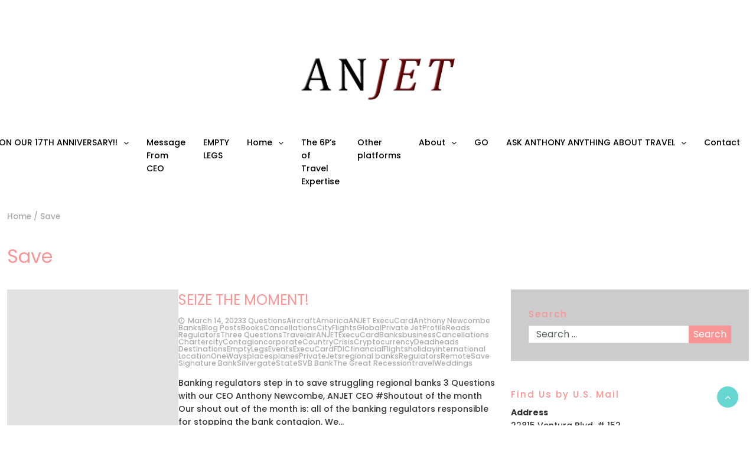

--- FILE ---
content_type: text/html; charset=UTF-8
request_url: https://www.anjet.net/tag/save/
body_size: 20363
content:
<!DOCTYPE html><html
lang="en-US"><head><meta
charset="UTF-8"><meta
name="viewport" content="width=device-width, initial-scale=1"><link
rel="profile" href="http://gmpg.org/xfn/11"><link
rel="pingback" href="https://www.anjet.net/xmlrpc.php"><title>Save</title><meta
name='robots' content='max-image-preview:large' /><link
rel='dns-prefetch' href='//js.surecart.com' /><link
rel='dns-prefetch' href='//fonts.googleapis.com' /><link
rel="alternate" type="application/rss+xml" title=" &raquo; Feed" href="https://www.anjet.net/feed/" /><link
rel="alternate" type="application/rss+xml" title=" &raquo; Comments Feed" href="https://www.anjet.net/comments/feed/" /><link
rel="alternate" type="application/rss+xml" title=" &raquo; Save Tag Feed" href="https://www.anjet.net/tag/save/feed/" />
 <script data-service="google-analytics" data-category="statistics" data-cmplz-src="//www.googletagmanager.com/gtag/js?id=G-1KT6LXW5VL"  data-cfasync="false" data-wpfc-render="false" type="text/plain" async></script> <script data-service="google-analytics" data-category="statistics" data-cfasync="false" data-wpfc-render="false" type="text/plain">var em_version='8.11.1';var em_track_user=!0;var em_no_track_reason='';var ExactMetricsDefaultLocations={"page_location":"https:\/\/www.anjet.net\/tag\/save\/"};if(typeof ExactMetricsPrivacyGuardFilter==='function'){var ExactMetricsLocations=(typeof ExactMetricsExcludeQuery==='object')?ExactMetricsPrivacyGuardFilter(ExactMetricsExcludeQuery):ExactMetricsPrivacyGuardFilter(ExactMetricsDefaultLocations)}else{var ExactMetricsLocations=(typeof ExactMetricsExcludeQuery==='object')?ExactMetricsExcludeQuery:ExactMetricsDefaultLocations}
var disableStrs=['ga-disable-G-1KT6LXW5VL',];function __gtagTrackerIsOptedOut(){for(var index=0;index<disableStrs.length;index++){if(document.cookie.indexOf(disableStrs[index]+'=true')>-1){return!0}}
return!1}
if(__gtagTrackerIsOptedOut()){for(var index=0;index<disableStrs.length;index++){window[disableStrs[index]]=!0}}
function __gtagTrackerOptout(){for(var index=0;index<disableStrs.length;index++){document.cookie=disableStrs[index]+'=true; expires=Thu, 31 Dec 2099 23:59:59 UTC; path=/';window[disableStrs[index]]=!0}}
if('undefined'===typeof gaOptout){function gaOptout(){__gtagTrackerOptout()}}
window.dataLayer=window.dataLayer||[];window.ExactMetricsDualTracker={helpers:{},trackers:{},};if(em_track_user){function __gtagDataLayer(){dataLayer.push(arguments)}
function __gtagTracker(type,name,parameters){if(!parameters){parameters={}}
if(parameters.send_to){__gtagDataLayer.apply(null,arguments);return}
if(type==='event'){parameters.send_to=exactmetrics_frontend.v4_id;var hookName=name;if(typeof parameters.event_category!=='undefined'){hookName=parameters.event_category+':'+name}
if(typeof ExactMetricsDualTracker.trackers[hookName]!=='undefined'){ExactMetricsDualTracker.trackers[hookName](parameters)}else{__gtagDataLayer('event',name,parameters)}}else{__gtagDataLayer.apply(null,arguments)}}
__gtagTracker('js',new Date());__gtagTracker('set',{'developer_id.dNDMyYj':!0,});if(ExactMetricsLocations.page_location){__gtagTracker('set',ExactMetricsLocations)}
__gtagTracker('config','G-1KT6LXW5VL',{"forceSSL":"true"});window.gtag=__gtagTracker;(function(){var noopfn=function(){return null};var newtracker=function(){return new Tracker()};var Tracker=function(){return null};var p=Tracker.prototype;p.get=noopfn;p.set=noopfn;p.send=function(){var args=Array.prototype.slice.call(arguments);args.unshift('send');__gaTracker.apply(null,args)};var __gaTracker=function(){var len=arguments.length;if(len===0){return}
var f=arguments[len-1];if(typeof f!=='object'||f===null||typeof f.hitCallback!=='function'){if('send'===arguments[0]){var hitConverted,hitObject=!1,action;if('event'===arguments[1]){if('undefined'!==typeof arguments[3]){hitObject={'eventAction':arguments[3],'eventCategory':arguments[2],'eventLabel':arguments[4],'value':arguments[5]?arguments[5]:1,}}}
if('pageview'===arguments[1]){if('undefined'!==typeof arguments[2]){hitObject={'eventAction':'page_view','page_path':arguments[2],}}}
if(typeof arguments[2]==='object'){hitObject=arguments[2]}
if(typeof arguments[5]==='object'){Object.assign(hitObject,arguments[5])}
if('undefined'!==typeof arguments[1].hitType){hitObject=arguments[1];if('pageview'===hitObject.hitType){hitObject.eventAction='page_view'}}
if(hitObject){action='timing'===arguments[1].hitType?'timing_complete':hitObject.eventAction;hitConverted=mapArgs(hitObject);__gtagTracker('event',action,hitConverted)}}
return}
function mapArgs(args){var arg,hit={};var gaMap={'eventCategory':'event_category','eventAction':'event_action','eventLabel':'event_label','eventValue':'event_value','nonInteraction':'non_interaction','timingCategory':'event_category','timingVar':'name','timingValue':'value','timingLabel':'event_label','page':'page_path','location':'page_location','title':'page_title','referrer':'page_referrer',};for(arg in args){if(!(!args.hasOwnProperty(arg)||!gaMap.hasOwnProperty(arg))){hit[gaMap[arg]]=args[arg]}else{hit[arg]=args[arg]}}
return hit}
try{f.hitCallback()}catch(ex){}};__gaTracker.create=newtracker;__gaTracker.getByName=newtracker;__gaTracker.getAll=function(){return[]};__gaTracker.remove=noopfn;__gaTracker.loaded=!0;window.__gaTracker=__gaTracker})()}else{console.log("");(function(){function __gtagTracker(){return null}
window.__gtagTracker=__gtagTracker;window.gtag=__gtagTracker})()}</script> 
<script id="anjet-ready">window.advanced_ads_ready=function(e,a){a=a||"complete";var d=function(e){return"interactive"===a?"loading"!==e:"complete"===e};d(document.readyState)?e():document.addEventListener("readystatechange",(function(a){d(a.target.readyState)&&e()}),{once:"interactive"===a})},window.advanced_ads_ready_queue=window.advanced_ads_ready_queue||[]</script> <style id='wp-img-auto-sizes-contain-inline-css' type='text/css'>img:is([sizes=auto i],[sizes^="auto," i]){contain-intrinsic-size:3000px 1500px}</style><style id='surecart-slide-out-cart-header-style-2-inline-css' type='text/css'>.wp-block-surecart-slide-out-cart-header{display:-webkit-box;display:-ms-flexbox;display:flex;-webkit-box-align:center;-ms-flex-align:center;align-items:center;-webkit-box-pack:justify;-ms-flex-pack:justify;justify-content:space-between}.wp-block-surecart-slide-out-cart-header button{background:none;border:none;-webkit-box-shadow:none;box-shadow:none;color:var(--sc-primary-color);cursor:pointer;margin:0;padding:0}.wp-block-surecart-slide-out-cart-header button:focus{-webkit-box-shadow:0 0 0 var(--sc-focus-ring-width) var(--sc-focus-ring-color-primary);box-shadow:0 0 0 var(--sc-focus-ring-width) var(--sc-focus-ring-color-primary);outline:none}.wp-block-surecart-slide-out-cart-header__title{overflow:hidden;padding:0 var(--sc-spacing-small);text-align:center;text-overflow:ellipsis;white-space:nowrap}.wp-block-surecart-slide-out-cart-header__close,.wp-block-surecart-slide-out-cart-header__close svg{cursor:pointer;height:20px;width:20px}</style><style id='surecart-slide-out-cart-items-style-5-inline-css' type='text/css'>.wp-block-surecart-cart-items__wrapper{-webkit-box-flex:1;display:-webkit-box;display:-ms-flexbox;display:flex;-ms-flex:1 1 200px;flex:1 1 200px;gap:1.25em;overflow:auto;-webkit-box-orient:vertical;-webkit-box-direction:normal;-ms-flex-direction:column;flex-direction:column}.wp-block-surecart-cart-items__wrapper .sc-quantity-selector{margin-top:var(--sc-spacing-small)}.wp-block-surecart-cart-items__wrapper .sc-quantity-selector[hidden]{display:none}.wp-block-surecart-cart-items__wrapper .sc-product-line-item__remove-button{background:none;border:none;-webkit-box-shadow:none;box-shadow:none;padding:0}.wp-block-surecart-cart-items__wrapper .sc-product-line-item__remove-button:focus{-webkit-box-shadow:0 0 0 var(--sc-focus-ring-width) var(--sc-focus-ring-color-primary);box-shadow:0 0 0 var(--sc-focus-ring-width) var(--sc-focus-ring-color-primary);outline:none}.wp-block-surecart-cart-items__wrapper .sc-product-line-item__purchasable-status{color:var(--sc-input-error-text-color);font-size:var(--sc-font-size-x-small)}</style><style id='surecart-slide-out-cart-coupon-style-4-inline-css' type='text/css'>.wp-block-surecart-slide-out-cart-coupon .trigger{cursor:pointer}.wp-block-surecart-slide-out-cart-coupon .trigger:hover{text-decoration:underline}.wp-block-surecart-slide-out-cart-coupon .sc-tag button{background:#fff0;border:none;-webkit-box-shadow:none;box-shadow:none;color:var(--sc-color-gray-700);cursor:pointer;margin-left:.5em;padding:0}.wp-block-surecart-slide-out-cart-coupon .sc-tag button:focus{-webkit-box-shadow:0 0 0 var(--sc-focus-ring-width) var(--sc-focus-ring-color-primary);box-shadow:0 0 0 var(--sc-focus-ring-width) var(--sc-focus-ring-color-primary);outline:none}.wp-block-surecart-slide-out-cart-coupon .sc-tag button svg{height:16px;width:16px}.wp-block-surecart-slide-out-cart-coupon .sc-line-item__price-description[hidden]{display:none}.wp-block-surecart-slide-out-cart-coupon .sc-coupon-input-label{font-size:var(--sc-input-label-font-size-medium);font-style:normal;font-weight:var(--sc-font-weight-normal);margin-bottom:var(--sc-input-label-margin)}</style><style id='surecart-slide-out-cart-bump-line-item-style-2-inline-css' type='text/css'>.wp-block-surecart-slide-out-cart-bump-line-item .sc-bump-line-item__description{font-size:var(--sc-price-label-font-size,var(--sc-input-help-text-font-size-medium));line-height:var(--sc-line-height-dense)}.wp-block-surecart-slide-out-cart-bump-line-item .sc-bump-line-item__price{font-size:var(--sc-font-size-medium);font-weight:var(--sc-font-weight-semibold);line-height:var(--sc-line-height-dense)}</style><style id='surecart-slide-out-cart-submit-style-3-inline-css' type='text/css'>.sc-cart-submit__wrapper a.wp-block-button__link{-webkit-box-sizing:border-box;box-sizing:border-box;display:block;position:relative;text-align:center;text-decoration:none;width:100%}.sc-cart-submit__wrapper a.wp-block-button__link:focus{-webkit-box-shadow:0 0 0 var(--sc-focus-ring-width) var(--sc-focus-ring-color-primary);box-shadow:0 0 0 var(--sc-focus-ring-width) var(--sc-focus-ring-color-primary);outline:none}.sc-cart-submit__wrapper.wp-block-buttons>.wp-block-button{display:block;text-decoration:none!important;width:100%}</style><style id='wp-block-button-inline-css' type='text/css'>.wp-block-button__link{align-content:center;box-sizing:border-box;cursor:pointer;display:inline-block;height:100%;text-align:center;word-break:break-word}.wp-block-button__link.aligncenter{text-align:center}.wp-block-button__link.alignright{text-align:right}:where(.wp-block-button__link){border-radius:9999px;box-shadow:none;padding:calc(.667em + 2px) calc(1.333em + 2px);text-decoration:none}.wp-block-button[style*=text-decoration] .wp-block-button__link{text-decoration:inherit}.wp-block-buttons>.wp-block-button.has-custom-width{max-width:none}.wp-block-buttons>.wp-block-button.has-custom-width .wp-block-button__link{width:100%}.wp-block-buttons>.wp-block-button.has-custom-font-size .wp-block-button__link{font-size:inherit}.wp-block-buttons>.wp-block-button.wp-block-button__width-25{width:calc(25% - var(--wp--style--block-gap, .5em)*.75)}.wp-block-buttons>.wp-block-button.wp-block-button__width-50{width:calc(50% - var(--wp--style--block-gap, .5em)*.5)}.wp-block-buttons>.wp-block-button.wp-block-button__width-75{width:calc(75% - var(--wp--style--block-gap, .5em)*.25)}.wp-block-buttons>.wp-block-button.wp-block-button__width-100{flex-basis:100%;width:100%}.wp-block-buttons.is-vertical>.wp-block-button.wp-block-button__width-25{width:25%}.wp-block-buttons.is-vertical>.wp-block-button.wp-block-button__width-50{width:50%}.wp-block-buttons.is-vertical>.wp-block-button.wp-block-button__width-75{width:75%}.wp-block-button.is-style-squared,.wp-block-button__link.wp-block-button.is-style-squared{border-radius:0}.wp-block-button.no-border-radius,.wp-block-button__link.no-border-radius{border-radius:0!important}:root :where(.wp-block-button .wp-block-button__link.is-style-outline),:root :where(.wp-block-button.is-style-outline>.wp-block-button__link){border:2px solid;padding:.667em 1.333em}:root :where(.wp-block-button .wp-block-button__link.is-style-outline:not(.has-text-color)),:root :where(.wp-block-button.is-style-outline>.wp-block-button__link:not(.has-text-color)){color:currentColor}:root :where(.wp-block-button .wp-block-button__link.is-style-outline:not(.has-background)),:root :where(.wp-block-button.is-style-outline>.wp-block-button__link:not(.has-background)){background-color:initial;background-image:none}</style><style id='surecart-slide-out-cart-style-4-inline-css' type='text/css'>.wp-block-surecart-slide-out-cart{-webkit-box-flex:1;border:var(--sc-drawer-border);-webkit-box-shadow:0 1px 2px rgb(13 19 30 / .102);box-shadow:0 1px 2px rgb(13 19 30 / .102);color:var(--sc-cart-main-label-text-color);-ms-flex:1 1 auto;flex:1 1 auto;font-size:16px;margin:auto;overflow:auto;width:100%}.wp-block-surecart-slide-out-cart .sc-alert{border-radius:0}.wp-block-surecart-slide-out-cart .sc-alert__icon svg{height:24px;width:24px}.wp-block-surecart-slide-out-cart .sc-alert :not(:first-child){margin-bottom:0}html:has(dialog.sc-drawer[open]){overflow:hidden;scrollbar-gutter:stable}</style><style id='surecart-cart-icon-style-inline-css' type='text/css'>.wp-block-surecart-cart-icon{background:var(--sc-cart-icon-background,var(--sc-color-primary-500));border-radius:var(--sc-cart-icon-border-radius,var(--sc-input-border-radius-medium));bottom:var(--sc-cart-icon-bottom,30px);-webkit-box-shadow:var(--sc-shadow-small);box-shadow:var(--sc-shadow-small);color:var(--sc-cart-icon-color,var(--sc-color-primary-text,var(--sc-color-white)));cursor:pointer;font-family:var(--sc-cart-font-family,var(--sc-input-font-family));font-weight:var(--sc-font-weight-semibold);height:var(--sc-cart-icon-height,60px);left:var(--sc-cart-icon-left,auto);position:fixed;right:var(--sc-cart-icon-right,30px);top:var(--sc-cart-icon-top,auto);-webkit-transition:opacity var(--sc-transition-medium) ease;transition:opacity var(--sc-transition-medium) ease;width:var(--sc-cart-icon-width,60px);z-index:var(--sc-cart-icon-z-index,99)}.wp-block-surecart-cart-icon[hidden]{display:none}.wp-block-surecart-cart-icon:hover{opacity:.8}.wp-block-surecart-cart-icon__container{display:-webkit-box;display:-ms-flexbox;display:flex;font-size:24px;line-height:0;position:relative;-webkit-box-align:center;-ms-flex-align:center;align-items:center;-webkit-box-pack:center;-ms-flex-pack:center;height:100%;justify-content:center;text-align:center}.wp-block-surecart-cart-icon__icon{cursor:pointer;font-size:var(--sc-cart-icon-size,1.1em)}.wp-block-surecart-cart-icon__icon svg{color:var(--sc-color-white)}.wp-block-surecart-cart-icon__count{background:var(--sc-cart-counter-background,var(--sc-color-gray-900));border-radius:var(--sc-cart-counter-border-radius,9999px);bottom:auto;-webkit-box-shadow:var(--sc-cart-icon-box-shadow,var(--sc-shadow-x-large));box-shadow:var(--sc-cart-icon-box-shadow,var(--sc-shadow-x-large));color:var(--sc-cart-counter-color,var(--sc-color-white));font-size:12px;left:auto;line-height:18px;padding:4px 10px;position:absolute;right:-8px;top:-8px;z-index:1}</style><style id='wp-block-library-inline-css' type='text/css'>:root{--wp-block-synced-color:#7a00df;--wp-block-synced-color--rgb:122,0,223;--wp-bound-block-color:var(--wp-block-synced-color);--wp-editor-canvas-background:#ddd;--wp-admin-theme-color:#007cba;--wp-admin-theme-color--rgb:0,124,186;--wp-admin-theme-color-darker-10:#006ba1;--wp-admin-theme-color-darker-10--rgb:0,107,160.5;--wp-admin-theme-color-darker-20:#005a87;--wp-admin-theme-color-darker-20--rgb:0,90,135;--wp-admin-border-width-focus:2px}@media (min-resolution:192dpi){:root{--wp-admin-border-width-focus:1.5px}}.wp-element-button{cursor:pointer}:root .has-very-light-gray-background-color{background-color:#eee}:root .has-very-dark-gray-background-color{background-color:#313131}:root .has-very-light-gray-color{color:#eee}:root .has-very-dark-gray-color{color:#313131}:root .has-vivid-green-cyan-to-vivid-cyan-blue-gradient-background{background:linear-gradient(135deg,#00d084,#0693e3)}:root .has-purple-crush-gradient-background{background:linear-gradient(135deg,#34e2e4,#4721fb 50%,#ab1dfe)}:root .has-hazy-dawn-gradient-background{background:linear-gradient(135deg,#faaca8,#dad0ec)}:root .has-subdued-olive-gradient-background{background:linear-gradient(135deg,#fafae1,#67a671)}:root .has-atomic-cream-gradient-background{background:linear-gradient(135deg,#fdd79a,#004a59)}:root .has-nightshade-gradient-background{background:linear-gradient(135deg,#330968,#31cdcf)}:root .has-midnight-gradient-background{background:linear-gradient(135deg,#020381,#2874fc)}:root{--wp--preset--font-size--normal:16px;--wp--preset--font-size--huge:42px}.has-regular-font-size{font-size:1em}.has-larger-font-size{font-size:2.625em}.has-normal-font-size{font-size:var(--wp--preset--font-size--normal)}.has-huge-font-size{font-size:var(--wp--preset--font-size--huge)}.has-text-align-center{text-align:center}.has-text-align-left{text-align:left}.has-text-align-right{text-align:right}.has-fit-text{white-space:nowrap!important}#end-resizable-editor-section{display:none}.aligncenter{clear:both}.items-justified-left{justify-content:flex-start}.items-justified-center{justify-content:center}.items-justified-right{justify-content:flex-end}.items-justified-space-between{justify-content:space-between}.screen-reader-text{border:0;clip-path:inset(50%);height:1px;margin:-1px;overflow:hidden;padding:0;position:absolute;width:1px;word-wrap:normal!important}.screen-reader-text:focus{background-color:#ddd;clip-path:none;color:#444;display:block;font-size:1em;height:auto;left:5px;line-height:normal;padding:15px 23px 14px;text-decoration:none;top:5px;width:auto;z-index:100000}html :where(.has-border-color){border-style:solid}html :where([style*=border-top-color]){border-top-style:solid}html :where([style*=border-right-color]){border-right-style:solid}html :where([style*=border-bottom-color]){border-bottom-style:solid}html :where([style*=border-left-color]){border-left-style:solid}html :where([style*=border-width]){border-style:solid}html :where([style*=border-top-width]){border-top-style:solid}html :where([style*=border-right-width]){border-right-style:solid}html :where([style*=border-bottom-width]){border-bottom-style:solid}html :where([style*=border-left-width]){border-left-style:solid}html :where(img[class*=wp-image-]){height:auto;max-width:100%}:where(figure){margin:0 0 1em}html :where(.is-position-sticky){--wp-admin--admin-bar--position-offset:var(--wp-admin--admin-bar--height,0px)}@media screen and (max-width:600px){html :where(.is-position-sticky){--wp-admin--admin-bar--position-offset:0px}}</style><style id='wp-block-gallery-inline-css' type='text/css'>.blocks-gallery-grid:not(.has-nested-images),.wp-block-gallery:not(.has-nested-images){display:flex;flex-wrap:wrap;list-style-type:none;margin:0;padding:0}.blocks-gallery-grid:not(.has-nested-images) .blocks-gallery-image,.blocks-gallery-grid:not(.has-nested-images) .blocks-gallery-item,.wp-block-gallery:not(.has-nested-images) .blocks-gallery-image,.wp-block-gallery:not(.has-nested-images) .blocks-gallery-item{display:flex;flex-direction:column;flex-grow:1;justify-content:center;margin:0 1em 1em 0;position:relative;width:calc(50% - 1em)}.blocks-gallery-grid:not(.has-nested-images) .blocks-gallery-image:nth-of-type(2n),.blocks-gallery-grid:not(.has-nested-images) .blocks-gallery-item:nth-of-type(2n),.wp-block-gallery:not(.has-nested-images) .blocks-gallery-image:nth-of-type(2n),.wp-block-gallery:not(.has-nested-images) .blocks-gallery-item:nth-of-type(2n){margin-right:0}.blocks-gallery-grid:not(.has-nested-images) .blocks-gallery-image figure,.blocks-gallery-grid:not(.has-nested-images) .blocks-gallery-item figure,.wp-block-gallery:not(.has-nested-images) .blocks-gallery-image figure,.wp-block-gallery:not(.has-nested-images) .blocks-gallery-item figure{align-items:flex-end;display:flex;height:100%;justify-content:flex-start;margin:0}.blocks-gallery-grid:not(.has-nested-images) .blocks-gallery-image img,.blocks-gallery-grid:not(.has-nested-images) .blocks-gallery-item img,.wp-block-gallery:not(.has-nested-images) .blocks-gallery-image img,.wp-block-gallery:not(.has-nested-images) .blocks-gallery-item img{display:block;height:auto;max-width:100%;width:auto}.blocks-gallery-grid:not(.has-nested-images) .blocks-gallery-image figcaption,.blocks-gallery-grid:not(.has-nested-images) .blocks-gallery-item figcaption,.wp-block-gallery:not(.has-nested-images) .blocks-gallery-image figcaption,.wp-block-gallery:not(.has-nested-images) .blocks-gallery-item figcaption{background:linear-gradient(0deg,#000000b3,#0000004d 70%,#0000);bottom:0;box-sizing:border-box;color:#fff;font-size:.8em;margin:0;max-height:100%;overflow:auto;padding:3em .77em .7em;position:absolute;text-align:center;width:100%;z-index:2}.blocks-gallery-grid:not(.has-nested-images) .blocks-gallery-image figcaption img,.blocks-gallery-grid:not(.has-nested-images) .blocks-gallery-item figcaption img,.wp-block-gallery:not(.has-nested-images) .blocks-gallery-image figcaption img,.wp-block-gallery:not(.has-nested-images) .blocks-gallery-item figcaption img{display:inline}.blocks-gallery-grid:not(.has-nested-images) figcaption,.wp-block-gallery:not(.has-nested-images) figcaption{flex-grow:1}.blocks-gallery-grid:not(.has-nested-images).is-cropped .blocks-gallery-image a,.blocks-gallery-grid:not(.has-nested-images).is-cropped .blocks-gallery-image img,.blocks-gallery-grid:not(.has-nested-images).is-cropped .blocks-gallery-item a,.blocks-gallery-grid:not(.has-nested-images).is-cropped .blocks-gallery-item img,.wp-block-gallery:not(.has-nested-images).is-cropped .blocks-gallery-image a,.wp-block-gallery:not(.has-nested-images).is-cropped .blocks-gallery-image img,.wp-block-gallery:not(.has-nested-images).is-cropped .blocks-gallery-item a,.wp-block-gallery:not(.has-nested-images).is-cropped .blocks-gallery-item img{flex:1;height:100%;object-fit:cover;width:100%}.blocks-gallery-grid:not(.has-nested-images).columns-1 .blocks-gallery-image,.blocks-gallery-grid:not(.has-nested-images).columns-1 .blocks-gallery-item,.wp-block-gallery:not(.has-nested-images).columns-1 .blocks-gallery-image,.wp-block-gallery:not(.has-nested-images).columns-1 .blocks-gallery-item{margin-right:0;width:100%}@media (min-width:600px){.blocks-gallery-grid:not(.has-nested-images).columns-3 .blocks-gallery-image,.blocks-gallery-grid:not(.has-nested-images).columns-3 .blocks-gallery-item,.wp-block-gallery:not(.has-nested-images).columns-3 .blocks-gallery-image,.wp-block-gallery:not(.has-nested-images).columns-3 .blocks-gallery-item{margin-right:1em;width:calc(33.33333% - .66667em)}.blocks-gallery-grid:not(.has-nested-images).columns-4 .blocks-gallery-image,.blocks-gallery-grid:not(.has-nested-images).columns-4 .blocks-gallery-item,.wp-block-gallery:not(.has-nested-images).columns-4 .blocks-gallery-image,.wp-block-gallery:not(.has-nested-images).columns-4 .blocks-gallery-item{margin-right:1em;width:calc(25% - .75em)}.blocks-gallery-grid:not(.has-nested-images).columns-5 .blocks-gallery-image,.blocks-gallery-grid:not(.has-nested-images).columns-5 .blocks-gallery-item,.wp-block-gallery:not(.has-nested-images).columns-5 .blocks-gallery-image,.wp-block-gallery:not(.has-nested-images).columns-5 .blocks-gallery-item{margin-right:1em;width:calc(20% - .8em)}.blocks-gallery-grid:not(.has-nested-images).columns-6 .blocks-gallery-image,.blocks-gallery-grid:not(.has-nested-images).columns-6 .blocks-gallery-item,.wp-block-gallery:not(.has-nested-images).columns-6 .blocks-gallery-image,.wp-block-gallery:not(.has-nested-images).columns-6 .blocks-gallery-item{margin-right:1em;width:calc(16.66667% - .83333em)}.blocks-gallery-grid:not(.has-nested-images).columns-7 .blocks-gallery-image,.blocks-gallery-grid:not(.has-nested-images).columns-7 .blocks-gallery-item,.wp-block-gallery:not(.has-nested-images).columns-7 .blocks-gallery-image,.wp-block-gallery:not(.has-nested-images).columns-7 .blocks-gallery-item{margin-right:1em;width:calc(14.28571% - .85714em)}.blocks-gallery-grid:not(.has-nested-images).columns-8 .blocks-gallery-image,.blocks-gallery-grid:not(.has-nested-images).columns-8 .blocks-gallery-item,.wp-block-gallery:not(.has-nested-images).columns-8 .blocks-gallery-image,.wp-block-gallery:not(.has-nested-images).columns-8 .blocks-gallery-item{margin-right:1em;width:calc(12.5% - .875em)}.blocks-gallery-grid:not(.has-nested-images).columns-1 .blocks-gallery-image:nth-of-type(1n),.blocks-gallery-grid:not(.has-nested-images).columns-1 .blocks-gallery-item:nth-of-type(1n),.blocks-gallery-grid:not(.has-nested-images).columns-2 .blocks-gallery-image:nth-of-type(2n),.blocks-gallery-grid:not(.has-nested-images).columns-2 .blocks-gallery-item:nth-of-type(2n),.blocks-gallery-grid:not(.has-nested-images).columns-3 .blocks-gallery-image:nth-of-type(3n),.blocks-gallery-grid:not(.has-nested-images).columns-3 .blocks-gallery-item:nth-of-type(3n),.blocks-gallery-grid:not(.has-nested-images).columns-4 .blocks-gallery-image:nth-of-type(4n),.blocks-gallery-grid:not(.has-nested-images).columns-4 .blocks-gallery-item:nth-of-type(4n),.blocks-gallery-grid:not(.has-nested-images).columns-5 .blocks-gallery-image:nth-of-type(5n),.blocks-gallery-grid:not(.has-nested-images).columns-5 .blocks-gallery-item:nth-of-type(5n),.blocks-gallery-grid:not(.has-nested-images).columns-6 .blocks-gallery-image:nth-of-type(6n),.blocks-gallery-grid:not(.has-nested-images).columns-6 .blocks-gallery-item:nth-of-type(6n),.blocks-gallery-grid:not(.has-nested-images).columns-7 .blocks-gallery-image:nth-of-type(7n),.blocks-gallery-grid:not(.has-nested-images).columns-7 .blocks-gallery-item:nth-of-type(7n),.blocks-gallery-grid:not(.has-nested-images).columns-8 .blocks-gallery-image:nth-of-type(8n),.blocks-gallery-grid:not(.has-nested-images).columns-8 .blocks-gallery-item:nth-of-type(8n),.wp-block-gallery:not(.has-nested-images).columns-1 .blocks-gallery-image:nth-of-type(1n),.wp-block-gallery:not(.has-nested-images).columns-1 .blocks-gallery-item:nth-of-type(1n),.wp-block-gallery:not(.has-nested-images).columns-2 .blocks-gallery-image:nth-of-type(2n),.wp-block-gallery:not(.has-nested-images).columns-2 .blocks-gallery-item:nth-of-type(2n),.wp-block-gallery:not(.has-nested-images).columns-3 .blocks-gallery-image:nth-of-type(3n),.wp-block-gallery:not(.has-nested-images).columns-3 .blocks-gallery-item:nth-of-type(3n),.wp-block-gallery:not(.has-nested-images).columns-4 .blocks-gallery-image:nth-of-type(4n),.wp-block-gallery:not(.has-nested-images).columns-4 .blocks-gallery-item:nth-of-type(4n),.wp-block-gallery:not(.has-nested-images).columns-5 .blocks-gallery-image:nth-of-type(5n),.wp-block-gallery:not(.has-nested-images).columns-5 .blocks-gallery-item:nth-of-type(5n),.wp-block-gallery:not(.has-nested-images).columns-6 .blocks-gallery-image:nth-of-type(6n),.wp-block-gallery:not(.has-nested-images).columns-6 .blocks-gallery-item:nth-of-type(6n),.wp-block-gallery:not(.has-nested-images).columns-7 .blocks-gallery-image:nth-of-type(7n),.wp-block-gallery:not(.has-nested-images).columns-7 .blocks-gallery-item:nth-of-type(7n),.wp-block-gallery:not(.has-nested-images).columns-8 .blocks-gallery-image:nth-of-type(8n),.wp-block-gallery:not(.has-nested-images).columns-8 .blocks-gallery-item:nth-of-type(8n){margin-right:0}}.blocks-gallery-grid:not(.has-nested-images) .blocks-gallery-image:last-child,.blocks-gallery-grid:not(.has-nested-images) .blocks-gallery-item:last-child,.wp-block-gallery:not(.has-nested-images) .blocks-gallery-image:last-child,.wp-block-gallery:not(.has-nested-images) .blocks-gallery-item:last-child{margin-right:0}.blocks-gallery-grid:not(.has-nested-images).alignleft,.blocks-gallery-grid:not(.has-nested-images).alignright,.wp-block-gallery:not(.has-nested-images).alignleft,.wp-block-gallery:not(.has-nested-images).alignright{max-width:420px;width:100%}.blocks-gallery-grid:not(.has-nested-images).aligncenter .blocks-gallery-item figure,.wp-block-gallery:not(.has-nested-images).aligncenter .blocks-gallery-item figure{justify-content:center}.wp-block-gallery:not(.is-cropped) .blocks-gallery-item{align-self:flex-start}figure.wp-block-gallery.has-nested-images{align-items:normal}.wp-block-gallery.has-nested-images figure.wp-block-image:not(#individual-image){margin:0;width:calc(50% - var(--wp--style--unstable-gallery-gap, 16px)/2)}.wp-block-gallery.has-nested-images figure.wp-block-image{box-sizing:border-box;display:flex;flex-direction:column;flex-grow:1;justify-content:center;max-width:100%;position:relative}.wp-block-gallery.has-nested-images figure.wp-block-image>a,.wp-block-gallery.has-nested-images figure.wp-block-image>div{flex-direction:column;flex-grow:1;margin:0}.wp-block-gallery.has-nested-images figure.wp-block-image img{display:block;height:auto;max-width:100%!important;width:auto}.wp-block-gallery.has-nested-images figure.wp-block-image figcaption,.wp-block-gallery.has-nested-images figure.wp-block-image:has(figcaption):before{bottom:0;left:0;max-height:100%;position:absolute;right:0}.wp-block-gallery.has-nested-images figure.wp-block-image:has(figcaption):before{backdrop-filter:blur(3px);content:"";height:100%;-webkit-mask-image:linear-gradient(0deg,#000 20%,#0000);mask-image:linear-gradient(0deg,#000 20%,#0000);max-height:40%;pointer-events:none}.wp-block-gallery.has-nested-images figure.wp-block-image figcaption{box-sizing:border-box;color:#fff;font-size:13px;margin:0;overflow:auto;padding:1em;text-align:center;text-shadow:0 0 1.5px #000}.wp-block-gallery.has-nested-images figure.wp-block-image figcaption::-webkit-scrollbar{height:12px;width:12px}.wp-block-gallery.has-nested-images figure.wp-block-image figcaption::-webkit-scrollbar-track{background-color:initial}.wp-block-gallery.has-nested-images figure.wp-block-image figcaption::-webkit-scrollbar-thumb{background-clip:padding-box;background-color:initial;border:3px solid #0000;border-radius:8px}.wp-block-gallery.has-nested-images figure.wp-block-image figcaption:focus-within::-webkit-scrollbar-thumb,.wp-block-gallery.has-nested-images figure.wp-block-image figcaption:focus::-webkit-scrollbar-thumb,.wp-block-gallery.has-nested-images figure.wp-block-image figcaption:hover::-webkit-scrollbar-thumb{background-color:#fffc}.wp-block-gallery.has-nested-images figure.wp-block-image figcaption{scrollbar-color:#0000 #0000;scrollbar-gutter:stable both-edges;scrollbar-width:thin}.wp-block-gallery.has-nested-images figure.wp-block-image figcaption:focus,.wp-block-gallery.has-nested-images figure.wp-block-image figcaption:focus-within,.wp-block-gallery.has-nested-images figure.wp-block-image figcaption:hover{scrollbar-color:#fffc #0000}.wp-block-gallery.has-nested-images figure.wp-block-image figcaption{will-change:transform}@media (hover:none){.wp-block-gallery.has-nested-images figure.wp-block-image figcaption{scrollbar-color:#fffc #0000}}.wp-block-gallery.has-nested-images figure.wp-block-image figcaption{background:linear-gradient(0deg,#0006,#0000)}.wp-block-gallery.has-nested-images figure.wp-block-image figcaption img{display:inline}.wp-block-gallery.has-nested-images figure.wp-block-image figcaption a{color:inherit}.wp-block-gallery.has-nested-images figure.wp-block-image.has-custom-border img{box-sizing:border-box}.wp-block-gallery.has-nested-images figure.wp-block-image.has-custom-border>a,.wp-block-gallery.has-nested-images figure.wp-block-image.has-custom-border>div,.wp-block-gallery.has-nested-images figure.wp-block-image.is-style-rounded>a,.wp-block-gallery.has-nested-images figure.wp-block-image.is-style-rounded>div{flex:1 1 auto}.wp-block-gallery.has-nested-images figure.wp-block-image.has-custom-border figcaption,.wp-block-gallery.has-nested-images figure.wp-block-image.is-style-rounded figcaption{background:none;color:inherit;flex:initial;margin:0;padding:10px 10px 9px;position:relative;text-shadow:none}.wp-block-gallery.has-nested-images figure.wp-block-image.has-custom-border:before,.wp-block-gallery.has-nested-images figure.wp-block-image.is-style-rounded:before{content:none}.wp-block-gallery.has-nested-images figcaption{flex-basis:100%;flex-grow:1;text-align:center}.wp-block-gallery.has-nested-images:not(.is-cropped) figure.wp-block-image:not(#individual-image){margin-bottom:auto;margin-top:0}.wp-block-gallery.has-nested-images.is-cropped figure.wp-block-image:not(#individual-image){align-self:inherit}.wp-block-gallery.has-nested-images.is-cropped figure.wp-block-image:not(#individual-image)>a,.wp-block-gallery.has-nested-images.is-cropped figure.wp-block-image:not(#individual-image)>div:not(.components-drop-zone){display:flex}.wp-block-gallery.has-nested-images.is-cropped figure.wp-block-image:not(#individual-image) a,.wp-block-gallery.has-nested-images.is-cropped figure.wp-block-image:not(#individual-image) img{flex:1 0 0%;height:100%;object-fit:cover;width:100%}.wp-block-gallery.has-nested-images.columns-1 figure.wp-block-image:not(#individual-image){width:100%}@media (min-width:600px){.wp-block-gallery.has-nested-images.columns-3 figure.wp-block-image:not(#individual-image){width:calc(33.33333% - var(--wp--style--unstable-gallery-gap, 16px)*.66667)}.wp-block-gallery.has-nested-images.columns-4 figure.wp-block-image:not(#individual-image){width:calc(25% - var(--wp--style--unstable-gallery-gap, 16px)*.75)}.wp-block-gallery.has-nested-images.columns-5 figure.wp-block-image:not(#individual-image){width:calc(20% - var(--wp--style--unstable-gallery-gap, 16px)*.8)}.wp-block-gallery.has-nested-images.columns-6 figure.wp-block-image:not(#individual-image){width:calc(16.66667% - var(--wp--style--unstable-gallery-gap, 16px)*.83333)}.wp-block-gallery.has-nested-images.columns-7 figure.wp-block-image:not(#individual-image){width:calc(14.28571% - var(--wp--style--unstable-gallery-gap, 16px)*.85714)}.wp-block-gallery.has-nested-images.columns-8 figure.wp-block-image:not(#individual-image){width:calc(12.5% - var(--wp--style--unstable-gallery-gap, 16px)*.875)}.wp-block-gallery.has-nested-images.columns-default figure.wp-block-image:not(#individual-image){width:calc(33.33% - var(--wp--style--unstable-gallery-gap, 16px)*.66667)}.wp-block-gallery.has-nested-images.columns-default figure.wp-block-image:not(#individual-image):first-child:nth-last-child(2),.wp-block-gallery.has-nested-images.columns-default figure.wp-block-image:not(#individual-image):first-child:nth-last-child(2)~figure.wp-block-image:not(#individual-image){width:calc(50% - var(--wp--style--unstable-gallery-gap, 16px)*.5)}.wp-block-gallery.has-nested-images.columns-default figure.wp-block-image:not(#individual-image):first-child:last-child{width:100%}}.wp-block-gallery.has-nested-images.alignleft,.wp-block-gallery.has-nested-images.alignright{max-width:420px;width:100%}.wp-block-gallery.has-nested-images.aligncenter{justify-content:center}</style><style id='wp-block-gallery-theme-inline-css' type='text/css'>.blocks-gallery-caption{color:#555;font-size:13px;text-align:center}.is-dark-theme .blocks-gallery-caption{color:#ffffffa6}</style><style id='wp-block-heading-inline-css' type='text/css'>h1:where(.wp-block-heading).has-background,h2:where(.wp-block-heading).has-background,h3:where(.wp-block-heading).has-background,h4:where(.wp-block-heading).has-background,h5:where(.wp-block-heading).has-background,h6:where(.wp-block-heading).has-background{padding:1.25em 2.375em}h1.has-text-align-left[style*=writing-mode]:where([style*=vertical-lr]),h1.has-text-align-right[style*=writing-mode]:where([style*=vertical-rl]),h2.has-text-align-left[style*=writing-mode]:where([style*=vertical-lr]),h2.has-text-align-right[style*=writing-mode]:where([style*=vertical-rl]),h3.has-text-align-left[style*=writing-mode]:where([style*=vertical-lr]),h3.has-text-align-right[style*=writing-mode]:where([style*=vertical-rl]),h4.has-text-align-left[style*=writing-mode]:where([style*=vertical-lr]),h4.has-text-align-right[style*=writing-mode]:where([style*=vertical-rl]),h5.has-text-align-left[style*=writing-mode]:where([style*=vertical-lr]),h5.has-text-align-right[style*=writing-mode]:where([style*=vertical-rl]),h6.has-text-align-left[style*=writing-mode]:where([style*=vertical-lr]),h6.has-text-align-right[style*=writing-mode]:where([style*=vertical-rl]){rotate:180deg}</style><style id='wp-block-image-inline-css' type='text/css'>.wp-block-image>a,.wp-block-image>figure>a{display:inline-block}.wp-block-image img{box-sizing:border-box;height:auto;max-width:100%;vertical-align:bottom}@media not (prefers-reduced-motion){.wp-block-image img.hide{visibility:hidden}.wp-block-image img.show{animation:show-content-image .4s}}.wp-block-image[style*=border-radius] img,.wp-block-image[style*=border-radius]>a{border-radius:inherit}.wp-block-image.has-custom-border img{box-sizing:border-box}.wp-block-image.aligncenter{text-align:center}.wp-block-image.alignfull>a,.wp-block-image.alignwide>a{width:100%}.wp-block-image.alignfull img,.wp-block-image.alignwide img{height:auto;width:100%}.wp-block-image .aligncenter,.wp-block-image .alignleft,.wp-block-image .alignright,.wp-block-image.aligncenter,.wp-block-image.alignleft,.wp-block-image.alignright{display:table}.wp-block-image .aligncenter>figcaption,.wp-block-image .alignleft>figcaption,.wp-block-image .alignright>figcaption,.wp-block-image.aligncenter>figcaption,.wp-block-image.alignleft>figcaption,.wp-block-image.alignright>figcaption{caption-side:bottom;display:table-caption}.wp-block-image .alignleft{float:left;margin:.5em 1em .5em 0}.wp-block-image .alignright{float:right;margin:.5em 0 .5em 1em}.wp-block-image .aligncenter{margin-left:auto;margin-right:auto}.wp-block-image :where(figcaption){margin-bottom:1em;margin-top:.5em}.wp-block-image.is-style-circle-mask img{border-radius:9999px}@supports ((-webkit-mask-image:none) or (mask-image:none)) or (-webkit-mask-image:none){.wp-block-image.is-style-circle-mask img{border-radius:0;-webkit-mask-image:url('data:image/svg+xml;utf8,<svg viewBox="0 0 100 100" xmlns="http://www.w3.org/2000/svg"><circle cx="50" cy="50" r="50"/></svg>');mask-image:url('data:image/svg+xml;utf8,<svg viewBox="0 0 100 100" xmlns="http://www.w3.org/2000/svg"><circle cx="50" cy="50" r="50"/></svg>');mask-mode:alpha;-webkit-mask-position:center;mask-position:center;-webkit-mask-repeat:no-repeat;mask-repeat:no-repeat;-webkit-mask-size:contain;mask-size:contain}}:root :where(.wp-block-image.is-style-rounded img,.wp-block-image .is-style-rounded img){border-radius:9999px}.wp-block-image figure{margin:0}.wp-lightbox-container{display:flex;flex-direction:column;position:relative}.wp-lightbox-container img{cursor:zoom-in}.wp-lightbox-container img:hover+button{opacity:1}.wp-lightbox-container button{align-items:center;backdrop-filter:blur(16px) saturate(180%);background-color:#5a5a5a40;border:none;border-radius:4px;cursor:zoom-in;display:flex;height:20px;justify-content:center;opacity:0;padding:0;position:absolute;right:16px;text-align:center;top:16px;width:20px;z-index:100}@media not (prefers-reduced-motion){.wp-lightbox-container button{transition:opacity .2s ease}}.wp-lightbox-container button:focus-visible{outline:3px auto #5a5a5a40;outline:3px auto -webkit-focus-ring-color;outline-offset:3px}.wp-lightbox-container button:hover{cursor:pointer;opacity:1}.wp-lightbox-container button:focus{opacity:1}.wp-lightbox-container button:focus,.wp-lightbox-container button:hover,.wp-lightbox-container button:not(:hover):not(:active):not(.has-background){background-color:#5a5a5a40;border:none}.wp-lightbox-overlay{box-sizing:border-box;cursor:zoom-out;height:100vh;left:0;overflow:hidden;position:fixed;top:0;visibility:hidden;width:100%;z-index:100000}.wp-lightbox-overlay .close-button{align-items:center;cursor:pointer;display:flex;justify-content:center;min-height:40px;min-width:40px;padding:0;position:absolute;right:calc(env(safe-area-inset-right) + 16px);top:calc(env(safe-area-inset-top) + 16px);z-index:5000000}.wp-lightbox-overlay .close-button:focus,.wp-lightbox-overlay .close-button:hover,.wp-lightbox-overlay .close-button:not(:hover):not(:active):not(.has-background){background:none;border:none}.wp-lightbox-overlay .lightbox-image-container{height:var(--wp--lightbox-container-height);left:50%;overflow:hidden;position:absolute;top:50%;transform:translate(-50%,-50%);transform-origin:top left;width:var(--wp--lightbox-container-width);z-index:9999999999}.wp-lightbox-overlay .wp-block-image{align-items:center;box-sizing:border-box;display:flex;height:100%;justify-content:center;margin:0;position:relative;transform-origin:0 0;width:100%;z-index:3000000}.wp-lightbox-overlay .wp-block-image img{height:var(--wp--lightbox-image-height);min-height:var(--wp--lightbox-image-height);min-width:var(--wp--lightbox-image-width);width:var(--wp--lightbox-image-width)}.wp-lightbox-overlay .wp-block-image figcaption{display:none}.wp-lightbox-overlay button{background:none;border:none}.wp-lightbox-overlay .scrim{background-color:#fff;height:100%;opacity:.9;position:absolute;width:100%;z-index:2000000}.wp-lightbox-overlay.active{visibility:visible}@media not (prefers-reduced-motion){.wp-lightbox-overlay.active{animation:turn-on-visibility .25s both}.wp-lightbox-overlay.active img{animation:turn-on-visibility .35s both}.wp-lightbox-overlay.show-closing-animation:not(.active){animation:turn-off-visibility .35s both}.wp-lightbox-overlay.show-closing-animation:not(.active) img{animation:turn-off-visibility .25s both}.wp-lightbox-overlay.zoom.active{animation:none;opacity:1;visibility:visible}.wp-lightbox-overlay.zoom.active .lightbox-image-container{animation:lightbox-zoom-in .4s}.wp-lightbox-overlay.zoom.active .lightbox-image-container img{animation:none}.wp-lightbox-overlay.zoom.active .scrim{animation:turn-on-visibility .4s forwards}.wp-lightbox-overlay.zoom.show-closing-animation:not(.active){animation:none}.wp-lightbox-overlay.zoom.show-closing-animation:not(.active) .lightbox-image-container{animation:lightbox-zoom-out .4s}.wp-lightbox-overlay.zoom.show-closing-animation:not(.active) .lightbox-image-container img{animation:none}.wp-lightbox-overlay.zoom.show-closing-animation:not(.active) .scrim{animation:turn-off-visibility .4s forwards}}@keyframes show-content-image{0%{visibility:hidden}99%{visibility:hidden}to{visibility:visible}}@keyframes turn-on-visibility{0%{opacity:0}to{opacity:1}}@keyframes turn-off-visibility{0%{opacity:1;visibility:visible}99%{opacity:0;visibility:visible}to{opacity:0;visibility:hidden}}@keyframes lightbox-zoom-in{0%{transform:translate(calc((-100vw + var(--wp--lightbox-scrollbar-width))/2 + var(--wp--lightbox-initial-left-position)),calc(-50vh + var(--wp--lightbox-initial-top-position))) scale(var(--wp--lightbox-scale))}to{transform:translate(-50%,-50%) scale(1)}}@keyframes lightbox-zoom-out{0%{transform:translate(-50%,-50%) scale(1);visibility:visible}99%{visibility:visible}to{transform:translate(calc((-100vw + var(--wp--lightbox-scrollbar-width))/2 + var(--wp--lightbox-initial-left-position)),calc(-50vh + var(--wp--lightbox-initial-top-position))) scale(var(--wp--lightbox-scale));visibility:hidden}}</style><style id='wp-block-image-theme-inline-css' type='text/css'>:root :where(.wp-block-image figcaption){color:#555;font-size:13px;text-align:center}.is-dark-theme :root :where(.wp-block-image figcaption){color:#ffffffa6}.wp-block-image{margin:0 0 1em}</style><style id='wp-block-paragraph-inline-css' type='text/css'>.is-small-text{font-size:.875em}.is-regular-text{font-size:1em}.is-large-text{font-size:2.25em}.is-larger-text{font-size:3em}.has-drop-cap:not(:focus):first-letter{float:left;font-size:8.4em;font-style:normal;font-weight:100;line-height:.68;margin:.05em .1em 0 0;text-transform:uppercase}body.rtl .has-drop-cap:not(:focus):first-letter{float:none;margin-left:.1em}p.has-drop-cap.has-background{overflow:hidden}:root :where(p.has-background){padding:1.25em 2.375em}:where(p.has-text-color:not(.has-link-color)) a{color:inherit}p.has-text-align-left[style*="writing-mode:vertical-lr"],p.has-text-align-right[style*="writing-mode:vertical-rl"]{rotate:180deg}</style><style id='global-styles-inline-css' type='text/css'>:root{--wp--preset--aspect-ratio--square:1;--wp--preset--aspect-ratio--4-3:4/3;--wp--preset--aspect-ratio--3-4:3/4;--wp--preset--aspect-ratio--3-2:3/2;--wp--preset--aspect-ratio--2-3:2/3;--wp--preset--aspect-ratio--16-9:16/9;--wp--preset--aspect-ratio--9-16:9/16;--wp--preset--color--black:#000000;--wp--preset--color--cyan-bluish-gray:#abb8c3;--wp--preset--color--white:#ffffff;--wp--preset--color--pale-pink:#f78da7;--wp--preset--color--vivid-red:#cf2e2e;--wp--preset--color--luminous-vivid-orange:#ff6900;--wp--preset--color--luminous-vivid-amber:#fcb900;--wp--preset--color--light-green-cyan:#7bdcb5;--wp--preset--color--vivid-green-cyan:#00d084;--wp--preset--color--pale-cyan-blue:#8ed1fc;--wp--preset--color--vivid-cyan-blue:#0693e3;--wp--preset--color--vivid-purple:#9b51e0;--wp--preset--color--surecart:var(--sc-color-primary-500);--wp--preset--gradient--vivid-cyan-blue-to-vivid-purple:linear-gradient(135deg,rgb(6,147,227) 0%,rgb(155,81,224) 100%);--wp--preset--gradient--light-green-cyan-to-vivid-green-cyan:linear-gradient(135deg,rgb(122,220,180) 0%,rgb(0,208,130) 100%);--wp--preset--gradient--luminous-vivid-amber-to-luminous-vivid-orange:linear-gradient(135deg,rgb(252,185,0) 0%,rgb(255,105,0) 100%);--wp--preset--gradient--luminous-vivid-orange-to-vivid-red:linear-gradient(135deg,rgb(255,105,0) 0%,rgb(207,46,46) 100%);--wp--preset--gradient--very-light-gray-to-cyan-bluish-gray:linear-gradient(135deg,rgb(238,238,238) 0%,rgb(169,184,195) 100%);--wp--preset--gradient--cool-to-warm-spectrum:linear-gradient(135deg,rgb(74,234,220) 0%,rgb(151,120,209) 20%,rgb(207,42,186) 40%,rgb(238,44,130) 60%,rgb(251,105,98) 80%,rgb(254,248,76) 100%);--wp--preset--gradient--blush-light-purple:linear-gradient(135deg,rgb(255,206,236) 0%,rgb(152,150,240) 100%);--wp--preset--gradient--blush-bordeaux:linear-gradient(135deg,rgb(254,205,165) 0%,rgb(254,45,45) 50%,rgb(107,0,62) 100%);--wp--preset--gradient--luminous-dusk:linear-gradient(135deg,rgb(255,203,112) 0%,rgb(199,81,192) 50%,rgb(65,88,208) 100%);--wp--preset--gradient--pale-ocean:linear-gradient(135deg,rgb(255,245,203) 0%,rgb(182,227,212) 50%,rgb(51,167,181) 100%);--wp--preset--gradient--electric-grass:linear-gradient(135deg,rgb(202,248,128) 0%,rgb(113,206,126) 100%);--wp--preset--gradient--midnight:linear-gradient(135deg,rgb(2,3,129) 0%,rgb(40,116,252) 100%);--wp--preset--font-size--small:13px;--wp--preset--font-size--medium:20px;--wp--preset--font-size--large:36px;--wp--preset--font-size--x-large:42px;--wp--preset--spacing--20:0.44rem;--wp--preset--spacing--30:0.67rem;--wp--preset--spacing--40:1rem;--wp--preset--spacing--50:1.5rem;--wp--preset--spacing--60:2.25rem;--wp--preset--spacing--70:3.38rem;--wp--preset--spacing--80:5.06rem;--wp--preset--shadow--natural:6px 6px 9px rgba(0, 0, 0, 0.2);--wp--preset--shadow--deep:12px 12px 50px rgba(0, 0, 0, 0.4);--wp--preset--shadow--sharp:6px 6px 0px rgba(0, 0, 0, 0.2);--wp--preset--shadow--outlined:6px 6px 0px -3px rgb(255, 255, 255), 6px 6px rgb(0, 0, 0);--wp--preset--shadow--crisp:6px 6px 0px rgb(0, 0, 0)}:root :where(.is-layout-flow)>:first-child{margin-block-start:0}:root :where(.is-layout-flow)>:last-child{margin-block-end:0}:root :where(.is-layout-flow)>*{margin-block-start:24px;margin-block-end:0}:root :where(.is-layout-constrained)>:first-child{margin-block-start:0}:root :where(.is-layout-constrained)>:last-child{margin-block-end:0}:root :where(.is-layout-constrained)>*{margin-block-start:24px;margin-block-end:0}:root :where(.is-layout-flex){gap:24px}:root :where(.is-layout-grid){gap:24px}body .is-layout-flex{display:flex}.is-layout-flex{flex-wrap:wrap;align-items:center}.is-layout-flex>:is(*,div){margin:0}body .is-layout-grid{display:grid}.is-layout-grid>:is(*,div){margin:0}.has-black-color{color:var(--wp--preset--color--black)!important}.has-cyan-bluish-gray-color{color:var(--wp--preset--color--cyan-bluish-gray)!important}.has-white-color{color:var(--wp--preset--color--white)!important}.has-pale-pink-color{color:var(--wp--preset--color--pale-pink)!important}.has-vivid-red-color{color:var(--wp--preset--color--vivid-red)!important}.has-luminous-vivid-orange-color{color:var(--wp--preset--color--luminous-vivid-orange)!important}.has-luminous-vivid-amber-color{color:var(--wp--preset--color--luminous-vivid-amber)!important}.has-light-green-cyan-color{color:var(--wp--preset--color--light-green-cyan)!important}.has-vivid-green-cyan-color{color:var(--wp--preset--color--vivid-green-cyan)!important}.has-pale-cyan-blue-color{color:var(--wp--preset--color--pale-cyan-blue)!important}.has-vivid-cyan-blue-color{color:var(--wp--preset--color--vivid-cyan-blue)!important}.has-vivid-purple-color{color:var(--wp--preset--color--vivid-purple)!important}.has-surecart-color{color:var(--wp--preset--color--surecart)!important}.has-black-background-color{background-color:var(--wp--preset--color--black)!important}.has-cyan-bluish-gray-background-color{background-color:var(--wp--preset--color--cyan-bluish-gray)!important}.has-white-background-color{background-color:var(--wp--preset--color--white)!important}.has-pale-pink-background-color{background-color:var(--wp--preset--color--pale-pink)!important}.has-vivid-red-background-color{background-color:var(--wp--preset--color--vivid-red)!important}.has-luminous-vivid-orange-background-color{background-color:var(--wp--preset--color--luminous-vivid-orange)!important}.has-luminous-vivid-amber-background-color{background-color:var(--wp--preset--color--luminous-vivid-amber)!important}.has-light-green-cyan-background-color{background-color:var(--wp--preset--color--light-green-cyan)!important}.has-vivid-green-cyan-background-color{background-color:var(--wp--preset--color--vivid-green-cyan)!important}.has-pale-cyan-blue-background-color{background-color:var(--wp--preset--color--pale-cyan-blue)!important}.has-vivid-cyan-blue-background-color{background-color:var(--wp--preset--color--vivid-cyan-blue)!important}.has-vivid-purple-background-color{background-color:var(--wp--preset--color--vivid-purple)!important}.has-surecart-background-color{background-color:var(--wp--preset--color--surecart)!important}.has-black-border-color{border-color:var(--wp--preset--color--black)!important}.has-cyan-bluish-gray-border-color{border-color:var(--wp--preset--color--cyan-bluish-gray)!important}.has-white-border-color{border-color:var(--wp--preset--color--white)!important}.has-pale-pink-border-color{border-color:var(--wp--preset--color--pale-pink)!important}.has-vivid-red-border-color{border-color:var(--wp--preset--color--vivid-red)!important}.has-luminous-vivid-orange-border-color{border-color:var(--wp--preset--color--luminous-vivid-orange)!important}.has-luminous-vivid-amber-border-color{border-color:var(--wp--preset--color--luminous-vivid-amber)!important}.has-light-green-cyan-border-color{border-color:var(--wp--preset--color--light-green-cyan)!important}.has-vivid-green-cyan-border-color{border-color:var(--wp--preset--color--vivid-green-cyan)!important}.has-pale-cyan-blue-border-color{border-color:var(--wp--preset--color--pale-cyan-blue)!important}.has-vivid-cyan-blue-border-color{border-color:var(--wp--preset--color--vivid-cyan-blue)!important}.has-vivid-purple-border-color{border-color:var(--wp--preset--color--vivid-purple)!important}.has-surecart-border-color{border-color:var(--wp--preset--color--surecart)!important}.has-vivid-cyan-blue-to-vivid-purple-gradient-background{background:var(--wp--preset--gradient--vivid-cyan-blue-to-vivid-purple)!important}.has-light-green-cyan-to-vivid-green-cyan-gradient-background{background:var(--wp--preset--gradient--light-green-cyan-to-vivid-green-cyan)!important}.has-luminous-vivid-amber-to-luminous-vivid-orange-gradient-background{background:var(--wp--preset--gradient--luminous-vivid-amber-to-luminous-vivid-orange)!important}.has-luminous-vivid-orange-to-vivid-red-gradient-background{background:var(--wp--preset--gradient--luminous-vivid-orange-to-vivid-red)!important}.has-very-light-gray-to-cyan-bluish-gray-gradient-background{background:var(--wp--preset--gradient--very-light-gray-to-cyan-bluish-gray)!important}.has-cool-to-warm-spectrum-gradient-background{background:var(--wp--preset--gradient--cool-to-warm-spectrum)!important}.has-blush-light-purple-gradient-background{background:var(--wp--preset--gradient--blush-light-purple)!important}.has-blush-bordeaux-gradient-background{background:var(--wp--preset--gradient--blush-bordeaux)!important}.has-luminous-dusk-gradient-background{background:var(--wp--preset--gradient--luminous-dusk)!important}.has-pale-ocean-gradient-background{background:var(--wp--preset--gradient--pale-ocean)!important}.has-electric-grass-gradient-background{background:var(--wp--preset--gradient--electric-grass)!important}.has-midnight-gradient-background{background:var(--wp--preset--gradient--midnight)!important}.has-small-font-size{font-size:var(--wp--preset--font-size--small)!important}.has-medium-font-size{font-size:var(--wp--preset--font-size--medium)!important}.has-large-font-size{font-size:var(--wp--preset--font-size--large)!important}.has-x-large-font-size{font-size:var(--wp--preset--font-size--x-large)!important}</style><style id='core-block-supports-inline-css' type='text/css'>.wp-block-gallery.wp-block-gallery-1{--wp--style--unstable-gallery-gap:var( --wp--style--gallery-gap-default, var( --gallery-block--gutter-size, var( --wp--style--block-gap, 0.5em ) ) );gap:var(--wp--style--gallery-gap-default,var(--gallery-block--gutter-size,var(--wp--style--block-gap,.5em)))}.wp-block-gallery.wp-block-gallery-2{--wp--style--unstable-gallery-gap:var( --wp--style--gallery-gap-default, var( --gallery-block--gutter-size, var( --wp--style--block-gap, 0.5em ) ) );gap:var(--wp--style--gallery-gap-default,var(--gallery-block--gutter-size,var(--wp--style--block-gap,.5em)))}.wp-block-gallery.wp-block-gallery-3{--wp--style--unstable-gallery-gap:var( --wp--style--gallery-gap-default, var( --gallery-block--gutter-size, var( --wp--style--block-gap, 0.5em ) ) );gap:var(--wp--style--gallery-gap-default,var(--gallery-block--gutter-size,var(--wp--style--block-gap,.5em)))}</style><style id='classic-theme-styles-inline-css' type='text/css'>
/*! This file is auto-generated */
.wp-block-button__link{color:#fff;background-color:#32373c;border-radius:9999px;box-shadow:none;text-decoration:none;padding:calc(.667em + 2px) calc(1.333em + 2px);font-size:1.125em}.wp-block-file__button{background:#32373c;color:#fff;text-decoration:none}</style><link
rel='stylesheet' id='wpo_min-header-0-css' href='https://www.anjet.net/wp-content/cache/wpo-minify/1769211508/assets/wpo-minify-header-6b12b51c.min.css' type='text/css' media='all' /> <script type="text/javascript" src="https://www.anjet.net/wp-content/cache/wpo-minify/1769211508/assets/wpo-minify-header-22700d6c.min.js" id="wpo_min-header-0-js" async="async" data-wp-strategy="async"></script> <script type="text/javascript" id="surecart-affiliate-tracking-js-before">window.SureCartAffiliatesConfig={"publicToken":"pt_mSktjtGpHJGhpqLm53TREU5V","baseURL":"https://api.surecart.com/v1"}</script> <script type="text/javascript" src="https://js.surecart.com/v1/affiliates" id="surecart-affiliate-tracking-js" defer="defer" data-wp-strategy="defer"></script> <script type="text/javascript" id="wpo_min-header-2-js-extra">var chic_lifestyle_loadmore_params={"ajaxurl":"https://www.anjet.net/wp-admin/admin-ajax.php","current_page":"1","max_page":"7","cat":"0","context":"index"}</script> <script type="text/javascript" src="https://www.anjet.net/wp-content/cache/wpo-minify/1769211508/assets/wpo-minify-header-5ef31c7a.min.js" id="wpo_min-header-2-js"></script> <link
rel="https://api.w.org/" href="https://www.anjet.net/wp-json/" /><link
rel="alternate" title="JSON" type="application/json" href="https://www.anjet.net/wp-json/wp/v2/tags/688" /><link
rel="EditURI" type="application/rsd+xml" title="RSD" href="https://www.anjet.net/xmlrpc.php?rsd" /><meta
name="generator" content="WordPress 6.9" /> <script type="text/plain" data-service="google-analytics" data-category="statistics" async data-cmplz-src="https://www.googletagmanager.com/gtag/js?id=G-D0CLEWH9KK"></script> <script>window.dataLayer=window.dataLayer||[];function gtag(){dataLayer.push(arguments)}
gtag('js',new Date());gtag('config','G-D0CLEWH9KK')</script> 
 <script async src="https://pagead2.googlesyndication.com/pagead/js/adsbygoogle.js?client=ca-pub-8358753358232994"
     crossorigin="anonymous"></script> <style>.cmplz-hidden{display:none!important}</style><style>ins.adsbygoogle{background-color:#fff0;padding:0}</style><script  async src="https://pagead2.googlesyndication.com/pagead/js/adsbygoogle.js?client=ca-pub-8358753358232994" crossorigin="anonymous"></script><script async src="//pagead2.googlesyndication.com/pagead/js/adsbygoogle.js?client=ca-pub-8358753358232994" crossorigin="anonymous"></script><ins
class="adsbygoogle" style="display:inline-block;width:320px;height:50px;"
data-ad-client="ca-pub-8358753358232994"
data-ad-slot="6056930069"></ins> <script>(adsbygoogle=window.adsbygoogle||[]).push({})</script> <link
rel='stylesheet' id='wpo_min-footer-0-css' href='https://www.anjet.net/wp-content/cache/wpo-minify/1769211508/assets/wpo-minify-footer-e0390f9f.min.css' type='text/css' media='all' /><link
rel='stylesheet' id='wpo_min-footer-1-css' href='https://www.anjet.net/wp-content/cache/wpo-minify/1769211508/assets/wpo-minify-footer-1cf510b3.min.css' type='text/css' media='all' /></head><body
class="archive tag tag-save tag-688 wp-custom-logo wp-embed-responsive wp-theme-chic-lifestyle surecart-theme-light hfeed aa-prefix-anjet-"><header><section
class="logo pb-8" ><div
class="container"><div
class="d-flex flex-column flex-md-row align-items-center align-items-center"><div
class="position-relative w-p100 w-md-p25"></div><div
class="main-logo w-p100 w-md-p50 text-center py-16">
<a
href="https://www.anjet.net/" class="custom-logo-link" rel="home"><img
width="300" height="91" src="https://www.anjet.net/wp-content/uploads/2019/02/cropped-cropped-ANJET-1-1.png" class="custom-logo" alt="Official &quot;ANJET&quot; Logo (Cambria Font)" decoding="async" /></a></div></div></div></section><section
class="main-nav nav-one bg-body  sticky-header"><div
class="container"><nav
class="navbar navbar-expand-md border-0 m-0 p-0 justify-content-center justify-content-md-end py-4">
<button
class="navbar-toggler" type="button" data-bs-toggle="collapse" data-bs-target="#primaryNavbar" aria-controls="primaryNavbar" aria-expanded="false" aria-label="Toggle navigation">
<span
class="navbar-toggler-icon"></span>
</button><div
class="collapse navbar-collapse" id="primaryNavbar"><ul
id="menu-mobile-menu" class="navbar-nav ms-auto justify-content-center navbar-nav bg-body pull-right me-auto mb-0 mb-lg-0"><li
id="menu-item-2594" class="menu-item menu-item-type-post_type menu-item-object-page menu-item-has-children dropdown nav-item nav-item-2594"><a
href="https://www.anjet.net/shop/" class="nav-link  dropdown-toggle" data-bs-toggle="dropdown" aria-haspopup="true" aria-expanded="false" class="nav-link  dropdown-toggle" data-bs-toggle="dropdown" aria-haspopup="true" data-bs-auto-close="outside" aria-expanded="false">Shop</a><ul
class="dropdown-menu  depth_0"><li
id="menu-item-2644" class="menu-item menu-item-type-custom menu-item-object-custom nav-item nav-item-2644"><a
href="https://www.anjet.net/products/12-month-subscription-service/" class="dropdown-item " class="dropdown-item ">12-month Subscription</a></li><li
id="menu-item-2102" class="menu-item menu-item-type-post_type menu-item-object-post nav-item nav-item-2102"><a
href="https://www.anjet.net/2019/02/09/anjet-fighter-cap/" class="dropdown-item " class="dropdown-item ">ANJET FIGHTER CAP</a></li><li
id="menu-item-2595" class="menu-item menu-item-type-post_type menu-item-object-page nav-item nav-item-2595"><a
href="https://www.anjet.net/shop/checkout/" class="dropdown-item " class="dropdown-item ">Checkout</a></li></ul></li><li
id="menu-item-3123" class="menu-item menu-item-type-post_type menu-item-object-post menu-item-has-children dropdown nav-item nav-item-3123"><a
href="https://www.anjet.net/2025/09/22/3-questions-9/" class="nav-link  dropdown-toggle" data-bs-toggle="dropdown" aria-haspopup="true" aria-expanded="false" class="nav-link  dropdown-toggle" data-bs-toggle="dropdown" aria-haspopup="true" data-bs-auto-close="outside" aria-expanded="false"> 3 QUESTIONS ON OUR 17TH ANNIVERSARY!!</a><ul
class="dropdown-menu  depth_0"><li
id="menu-item-3019" class="menu-item menu-item-type-post_type menu-item-object-post menu-item-has-children dropdown nav-item nav-item-3019 dropdown-menu-child-item dropdown-menu-end at_depth_1"><a
href="https://www.anjet.net/2025/06/18/3-questions-look-up-in-the-sky/" class="dropdown-item  dropdown-toggle" data-bs-toggle="dropdown" aria-haspopup="true" aria-expanded="false" class="dropdown-item  dropdown-toggle" data-bs-toggle="dropdown" aria-haspopup="true" data-bs-auto-close="outside" aria-expanded="false">3 QUESTIONS: LOOK UP IN THE SKY!!</a><ul
class="dropdown-menu dropdown-submenu  depth_1"><li
id="menu-item-2767" class="menu-item menu-item-type-post_type menu-item-object-post menu-item-has-children dropdown nav-item nav-item-2767 dropdown-menu-child-item dropdown-menu-end at_depth_2"><a
href="https://www.anjet.net/2024/11/26/3-questions-newest/" class="dropdown-item  dropdown-toggle" data-bs-toggle="dropdown" aria-haspopup="true" aria-expanded="false" class="dropdown-item  dropdown-toggle" data-bs-toggle="dropdown" aria-haspopup="true" data-bs-auto-close="outside" aria-expanded="false">3 QUESTIONS</a></li></ul></li></ul></li><li
id="menu-item-959" class="menu-item menu-item-type-post_type menu-item-object-page nav-item nav-item-959"><a
href="https://www.anjet.net/message-from-ceo/" class="nav-link " class="nav-link ">Message From CEO</a></li><li
id="menu-item-1559" class="menu-item menu-item-type-post_type menu-item-object-page current_page_parent nav-item nav-item-1559"><a
href="https://www.anjet.net/empty-legs/" class="nav-link " class="nav-link ">EMPTY LEGS</a></li><li
id="menu-item-1336" class="menu-item menu-item-type-post_type menu-item-object-page menu-item-home menu-item-has-children dropdown nav-item nav-item-1336"><a
href="https://www.anjet.net/home/" class="nav-link  dropdown-toggle" data-bs-toggle="dropdown" aria-haspopup="true" aria-expanded="false" class="nav-link  dropdown-toggle" data-bs-toggle="dropdown" aria-haspopup="true" data-bs-auto-close="outside" aria-expanded="false">Home</a><ul
class="dropdown-menu  depth_0"><li
id="menu-item-2190" class="menu-item menu-item-type-post_type menu-item-object-page nav-item nav-item-2190"><a
href="https://www.anjet.net/private-jet-sweepstakes/" class="dropdown-item " class="dropdown-item ">Private Jet Sweepstakes ✈️</a></li></ul></li><li
id="menu-item-2134" class="menu-item menu-item-type-post_type menu-item-object-post nav-item nav-item-2134"><a
href="https://www.anjet.net/2018/08/22/the-6ps-of-travel-expertise/" class="nav-link " class="nav-link ">The 6P’s of Travel Expertise</a></li><li
id="menu-item-958" class="menu-item menu-item-type-post_type menu-item-object-page nav-item nav-item-958"><a
href="https://www.anjet.net/other-platforms-by-anthony/" class="nav-link " class="nav-link ">Other platforms</a></li><li
id="menu-item-961" class="menu-item menu-item-type-post_type menu-item-object-page menu-item-has-children dropdown nav-item nav-item-961"><a
href="https://www.anjet.net/about/" class="nav-link  dropdown-toggle" data-bs-toggle="dropdown" aria-haspopup="true" aria-expanded="false" class="nav-link  dropdown-toggle" data-bs-toggle="dropdown" aria-haspopup="true" data-bs-auto-close="outside" aria-expanded="false">About</a><ul
class="dropdown-menu  depth_0"><li
id="menu-item-2556" class="menu-item menu-item-type-post_type menu-item-object-page nav-item nav-item-2556"><a
href="https://www.anjet.net/you-tube/" class="dropdown-item " class="dropdown-item ">You Tube</a></li></ul></li><li
id="menu-item-956" class="menu-item menu-item-type-post_type menu-item-object-page nav-item nav-item-956"><a
href="https://www.anjet.net/go/" class="nav-link " class="nav-link ">GO</a></li><li
id="menu-item-1896" class="menu-item menu-item-type-post_type menu-item-object-post menu-item-has-children dropdown nav-item nav-item-1896"><a
href="https://www.anjet.net/2023/05/16/ask-anthony-anything-about-travel/" class="nav-link  dropdown-toggle" data-bs-toggle="dropdown" aria-haspopup="true" aria-expanded="false" class="nav-link  dropdown-toggle" data-bs-toggle="dropdown" aria-haspopup="true" data-bs-auto-close="outside" aria-expanded="false">ASK ANTHONY ANYTHING ABOUT TRAVEL</a><ul
class="dropdown-menu  depth_0"><li
id="menu-item-2238" class="menu-item menu-item-type-post_type menu-item-object-post menu-item-has-children dropdown nav-item nav-item-2238 dropdown-menu-child-item dropdown-menu-end at_depth_1"><a
href="https://www.anjet.net/2023/11/07/where-can-we-travel/" class="dropdown-item  dropdown-toggle" data-bs-toggle="dropdown" aria-haspopup="true" aria-expanded="false" class="dropdown-item  dropdown-toggle" data-bs-toggle="dropdown" aria-haspopup="true" data-bs-auto-close="outside" aria-expanded="false">Where Can We Travel?</a><ul
class="dropdown-menu dropdown-submenu  depth_1"><li
id="menu-item-2022" class="menu-item menu-item-type-post_type menu-item-object-page nav-item nav-item-2022"><a
href="https://www.anjet.net/travel-alerts/" class="dropdown-item " class="dropdown-item ">*TRAVEL ALERTS*</a></li></ul></li></ul></li><li
id="menu-item-960" class="menu-item menu-item-type-post_type menu-item-object-page nav-item nav-item-960"><a
href="https://www.anjet.net/contact/" class="nav-link " class="nav-link ">Contact</a></li></ul></div><style></style></nav></div></section></header><div
class="breadcrumbs mt-20 fs-85 text-info"><div
class="container"><div
class="breadcrumb-wrapper" itemscope itemtype="http://schema.org/BreadcrumbList"><div
id="crumbs" itemprop="itemListElement" itemscope itemtype="http://schema.org/ListItem">
<a
href="https://www.anjet.net" itemprop="item">Home</a> <span
class="separator">/</span> <span
class="current">Save</span></div></div></div></div><div
class="post-list py-5"><div
class="container"><h1 class="my-32">Save</h1><div
class="row g-4"><div
class="col-12 col-lg-8"><div
class="list-view row row-gap-12 row-gap-sm-20 blog-list-block"><div
class="col-12 mb-40"><div
class="card h-p100 border-0 flex-column flex-md-row gap-16"><a
href="https://www.anjet.net/2023/03/14/3-questions-with-our-ceo/" rel="bookmark" class="d-block w-p100 w-md-p35">
<img
src="https://www.anjet.net/wp-content/themes/chic-lifestyle/images/no-image.jpg" class="card-img-top h-280 h-sm-320 h-md-280 rounded-0 object-fit-cover" alt="No image">
</a><div
class="card-body d-flex flex-column px-0 w-p100 w-md-p65 py-0"><h3 class="news-title mb-12 position-relative">
<a
href="https://www.anjet.net/2023/03/14/3-questions-with-our-ceo/" rel="bookmark" class="text-decoration-none">
SEIZE THE MOMENT!        </a></h3><div
class="info text-info mb-3"><ul
class="list-unstyled d-flex flex-wrap small text-muted ms-0 gap-8 lh-1"><li
class="text-info">
<i
class="fa fa-clock-o me-2"></i>
<a
class="text-info" href="https://www.anjet.net/2023/03/14/">
March 14, 2023                  </a></li><li
class="text-info">
<a
class="text-info" href="https://www.anjet.net/category/3-questions/">
3 Questions                      </a></li><li
class="text-info">
<a
class="text-info" href="https://www.anjet.net/category/aircraft/">
Aircraft                      </a></li><li
class="text-info">
<a
class="text-info" href="https://www.anjet.net/category/america/">
America                      </a></li><li
class="text-info">
<a
class="text-info" href="https://www.anjet.net/category/anjet-execucard/">
ANJET ExecuCard                      </a></li><li
class="text-info">
<a
class="text-info" href="https://www.anjet.net/category/anthony-newcombe/">
Anthony Newcombe                      </a></li><li
class="text-info">
<a
class="text-info" href="https://www.anjet.net/category/banks/">
Banks                      </a></li><li
class="text-info">
<a
class="text-info" href="https://www.anjet.net/category/blog-posts/">
Blog Posts                      </a></li><li
class="text-info">
<a
class="text-info" href="https://www.anjet.net/category/books/">
Books                      </a></li><li
class="text-info">
<a
class="text-info" href="https://www.anjet.net/category/cancellations/">
Cancellations                      </a></li><li
class="text-info">
<a
class="text-info" href="https://www.anjet.net/category/city/">
City                      </a></li><li
class="text-info">
<a
class="text-info" href="https://www.anjet.net/category/flights/">
Flights                      </a></li><li
class="text-info">
<a
class="text-info" href="https://www.anjet.net/category/global/">
Global                      </a></li><li
class="text-info">
<a
class="text-info" href="https://www.anjet.net/category/private-jet/">
Private Jet                      </a></li><li
class="text-info">
<a
class="text-info" href="https://www.anjet.net/category/profile/">
Profile                      </a></li><li
class="text-info">
<a
class="text-info" href="https://www.anjet.net/category/reads/">
Reads                      </a></li><li
class="text-info">
<a
class="text-info" href="https://www.anjet.net/category/regulators/">
Regulators                      </a></li><li
class="text-info">
<a
class="text-info" href="https://www.anjet.net/category/three-questions/">
Three Questions                      </a></li><li
class="text-info">
<a
class="text-info" href="https://www.anjet.net/category/travel/">
Travel                      </a></li><li
class="text-info">
<a
class="text-info" href="https://www.anjet.net/tag/air/">
air                      </a></li><li
class="text-info">
<a
class="text-info" href="https://www.anjet.net/tag/anjetexecucard/">
ANJETExecuCard                      </a></li><li
class="text-info">
<a
class="text-info" href="https://www.anjet.net/tag/banks/">
Banks                      </a></li><li
class="text-info">
<a
class="text-info" href="https://www.anjet.net/tag/business/">
business                      </a></li><li
class="text-info">
<a
class="text-info" href="https://www.anjet.net/tag/cancellations/">
Cancellations                      </a></li><li
class="text-info">
<a
class="text-info" href="https://www.anjet.net/tag/charter/">
Charter                      </a></li><li
class="text-info">
<a
class="text-info" href="https://www.anjet.net/tag/city/">
city                      </a></li><li
class="text-info">
<a
class="text-info" href="https://www.anjet.net/tag/contagion/">
Contagion                      </a></li><li
class="text-info">
<a
class="text-info" href="https://www.anjet.net/tag/corporate/">
corporate                      </a></li><li
class="text-info">
<a
class="text-info" href="https://www.anjet.net/tag/country/">
Country                      </a></li><li
class="text-info">
<a
class="text-info" href="https://www.anjet.net/tag/crisis/">
Crisis                      </a></li><li
class="text-info">
<a
class="text-info" href="https://www.anjet.net/tag/cryptocurrency/">
Cryptocurrency                      </a></li><li
class="text-info">
<a
class="text-info" href="https://www.anjet.net/tag/deadheads/">
Deadheads                      </a></li><li
class="text-info">
<a
class="text-info" href="https://www.anjet.net/tag/destinations/">
Destinations                      </a></li><li
class="text-info">
<a
class="text-info" href="https://www.anjet.net/tag/emptylegs/">
EmptyLegs                      </a></li><li
class="text-info">
<a
class="text-info" href="https://www.anjet.net/tag/events/">
Events                      </a></li><li
class="text-info">
<a
class="text-info" href="https://www.anjet.net/tag/execucard/">
ExecuCard                      </a></li><li
class="text-info">
<a
class="text-info" href="https://www.anjet.net/tag/fdic/">
FDIC                      </a></li><li
class="text-info">
<a
class="text-info" href="https://www.anjet.net/tag/financial/">
financial                      </a></li><li
class="text-info">
<a
class="text-info" href="https://www.anjet.net/tag/flights/">
Flights                      </a></li><li
class="text-info">
<a
class="text-info" href="https://www.anjet.net/tag/holiday/">
holiday                      </a></li><li
class="text-info">
<a
class="text-info" href="https://www.anjet.net/tag/international/">
international                      </a></li><li
class="text-info">
<a
class="text-info" href="https://www.anjet.net/tag/location/">
Location                      </a></li><li
class="text-info">
<a
class="text-info" href="https://www.anjet.net/tag/oneways/">
OneWays                      </a></li><li
class="text-info">
<a
class="text-info" href="https://www.anjet.net/tag/places/">
places                      </a></li><li
class="text-info">
<a
class="text-info" href="https://www.anjet.net/tag/planes/">
planes                      </a></li><li
class="text-info">
<a
class="text-info" href="https://www.anjet.net/tag/privatejets/">
PrivateJets                      </a></li><li
class="text-info">
<a
class="text-info" href="https://www.anjet.net/tag/regional-banks/">
regional banks                      </a></li><li
class="text-info">
<a
class="text-info" href="https://www.anjet.net/tag/regulators/">
Regulators                      </a></li><li
class="text-info">
<a
class="text-info" href="https://www.anjet.net/tag/remote/">
Remote                      </a></li><li
class="text-info">
<a
class="text-info" href="https://www.anjet.net/tag/save/">
Save                      </a></li><li
class="text-info">
<a
class="text-info" href="https://www.anjet.net/tag/signature-bank/">
Signature Bank                      </a></li><li
class="text-info">
<a
class="text-info" href="https://www.anjet.net/tag/silvergate/">
Silvergate                      </a></li><li
class="text-info">
<a
class="text-info" href="https://www.anjet.net/tag/state/">
State                      </a></li><li
class="text-info">
<a
class="text-info" href="https://www.anjet.net/tag/svb-bank/">
SVB Bank                      </a></li><li
class="text-info">
<a
class="text-info" href="https://www.anjet.net/tag/the-great-recession/">
The Great Recession                      </a></li><li
class="text-info">
<a
class="text-info" href="https://www.anjet.net/tag/travel/">
travel                      </a></li><li
class="text-info">
<a
class="text-info" href="https://www.anjet.net/tag/weddings/">
Weddings                      </a></li></ul></div><div
class="excerpt mb-8">
Banking regulators step in to save struggling regional banks 3 Questions with our CEO Anthony Newcombe, ANJET CEO #Shoutout of the month Our shout out of the month is: all of the banking regulators responsible for stopping the bank contagion. We...</div><a
href="https://www.anjet.net/2023/03/14/3-questions-with-our-ceo/" style="letter-spacing: 3px;" class="readmore btn text-secondary border-0 bg-transparent ps-0 text-uppercase fs-85 align-self-start m-0">
Read more      </a></div></div></div></div></div><div
class="col-12 col-lg-4"><aside
id="search-3" class="widget widget_search"><h5 class="widget-title mb-8 d-inline-block ls-2">Search</h5><form
role="search" method="get" action="https://www.anjet.net/" class="input-group flex-nowrap h-30">
<input
type="text" name="s" id="search" class="form-control rounded-0" placeholder="Search &hellip;"
value="" title="Search for:" />
<button
type="submit" class="btn btn-primary rounded-0 w-72 fs-6 text-white d-flex justify-content-center align-items-center">Search</button></form></aside><aside
id="text-6" class="widget widget_text"><h5 class="widget-title mb-8 d-inline-block ls-2">Find Us by U.S. Mail</h5><div
class="textwidget"><p><strong>Address</strong><br
/>
22815 Ventura Blvd. # 152</p><p>Woodland Hills. CA 91364</p></div></aside><aside
id="text-8" class="widget widget_text"><h5 class="widget-title mb-8 d-inline-block ls-2">Find Us by Phone or Email</h5><div
class="textwidget"><p><strong>(*Email preferred*)</strong></p><p><a
href="http://charter@anjet.net">charter@anjet.net</a></p><p>Phone &#8211; (+1) U.S.A.</p><p>(818) 887-3629</p></div></aside><aside
id="block-8" class="widget widget_block"><h2 class="wp-block-heading">About This Site</h2></aside><aside
id="block-9" class="widget widget_block widget_text"><p><strong>Wasting time with commercial airlines? Since 2008, ANJET has provided exemplary alternative travel for those who value their travel time. Whether meetings, vacation or special events, ANJET provides the best service at affordable rates.</strong> <em><a
href="https://www.anjet.net/empty-legs/" data-type="page" data-id="1541" target="_blank" rel="noreferrer noopener">"Fly with the elite, the best of the best..."</a></em></p></aside><aside
id="search-4" class="widget widget_search"><h5 class="widget-title mb-8 d-inline-block ls-2">Search</h5><form
role="search" method="get" action="https://www.anjet.net/" class="input-group flex-nowrap h-30">
<input
type="text" name="s" id="search" class="form-control rounded-0" placeholder="Search &hellip;"
value="" title="Search for:" />
<button
type="submit" class="btn btn-primary rounded-0 w-72 fs-6 text-white d-flex justify-content-center align-items-center">Search</button></form></aside><aside
id="media_video-6" class="widget widget_media_video"><h5 class="widget-title mb-8 d-inline-block ls-2">Jive Talkin&#8217; (HK cab driver- car Karaoke in 2011)</h5><div
style="width:100%;" class="wp-video"><video
class="wp-video-shortcode" id="video-1834-1" preload="metadata" controls="controls"><source
type="video/youtube" src="https://www.youtube.com/watch?v=LJVFgC5s7BQ&#038;_=1" /><a
href="https://www.youtube.com/watch?v=LJVFgC5s7BQ">https://www.youtube.com/watch?v=LJVFgC5s7BQ</a></video></div></aside></div></div></div></div><footer
class="py-40 px-0 text-white mt-32 " style="background-color: #1b1b1b"><div
class="container"><div
id="footer-widgets" class="d-flex flex-row flex-wrap row mb-0 mb-md-48"><div
id="footer-widget-1" class="col-md-3 footer-col d-flex flex-column flex-shrink-0 mb-48 mb-md-0 col-12 col-sm-6 col-md-3"><section
id="custom_html-3" class="widget_text widget m-0 p-0 w-p100 widget_custom_html"><h4 class="widget-title text-uppercase mb-16 pb-16 border-bottom border-secondary position-relative">Copyright 2008-26</h4><div
class="textwidget custom-html-widget">BAN CONSULTING/ BAN SOLUTIONS</div></section><section
id="block-27" class="widget m-0 p-0 w-p100 widget_block widget_media_gallery"><figure
class="wp-block-gallery has-nested-images columns-default is-cropped wp-block-gallery-1 is-layout-flex wp-block-gallery-is-layout-flex"><figure
class="wp-block-image size-large"><img
loading="lazy" decoding="async" width="738" height="415" data-id="2658" src="https://www.anjet.net/wp-content/uploads/2024/09/Helicopter-Sikorsky-exterior-3-edited.jpg" alt="" class="wp-image-2658" srcset="https://www.anjet.net/wp-content/uploads/2024/09/Helicopter-Sikorsky-exterior-3-edited.jpg 738w, https://www.anjet.net/wp-content/uploads/2024/09/Helicopter-Sikorsky-exterior-3-edited-300x169.jpg 300w" sizes="auto, (max-width: 738px) 100vw, 738px" /><figcaption
class="wp-element-caption"><strong><a
href="https://anjet.net/go/" target="_blank" rel="noreferrer noopener">SIKORSKY CHOPPER</a></strong></figcaption></figure></figure></section><section
id="block-29" class="widget m-0 p-0 w-p100 widget_block widget_media_gallery"><figure
class="wp-block-gallery has-nested-images columns-default is-cropped wp-block-gallery-2 is-layout-flex wp-block-gallery-is-layout-flex"><figure
class="wp-block-image size-large"><img
loading="lazy" decoding="async" width="102" height="57" data-id="2654" src="https://www.anjet.net/wp-content/uploads/2024/08/blue-jets-crossing-inside-hangar-edited-1.jpg" alt="" class="wp-image-2654"/><figcaption
class="wp-element-caption"><strong><a
href="https://anjet.net/go/">Choose from over 5,000 aircraft worldwide!!</a></strong></figcaption></figure></figure></section><section
id="block-31" class="widget m-0 p-0 w-p100 widget_block widget_media_gallery"><figure
class="wp-block-gallery has-nested-images columns-default is-cropped wp-block-gallery-3 is-layout-flex wp-block-gallery-is-layout-flex"><figure
class="wp-block-image size-large"><img
loading="lazy" decoding="async" width="1024" height="576" data-id="2652" src="https://www.anjet.net/wp-content/uploads/2024/08/ANJET-hats-front-edited.jpg" alt="" class="wp-image-2652" srcset="https://www.anjet.net/wp-content/uploads/2024/08/ANJET-hats-front-edited.jpg 1024w, https://www.anjet.net/wp-content/uploads/2024/08/ANJET-hats-front-edited-300x169.jpg 300w, https://www.anjet.net/wp-content/uploads/2024/08/ANJET-hats-front-edited-768x432.jpg 768w" sizes="auto, (max-width: 1024px) 100vw, 1024px" /><figcaption
class="wp-element-caption"><a
href="https://anjet.net/shop/" target="_blank" rel="noreferrer noopener">... And pick up some "merch" while you're here!</a></figcaption></figure></figure></section><section
id="block-41" class="widget m-0 p-0 w-p100 widget_block widget_text"><p><a
href="https://www.anjet.net/empty-legs/" data-type="page" data-id="1541">Wasting time with commercial airlines? Since 2008, ANJET has provided exemplary travel services to those who value their travel time. Whether meetings, vacation or special events, ANJET assists in providing the best possible services at the most affordable rate available. "Fly with the elite, the best of the best..."</a></p></section></div><div
id="footer-widget-2" class="col-md-3 footer-col d-flex flex-column flex-shrink-0 mb-48 mb-md-0 col-12 col-sm-6 col-md-3"></div><div
id="footer-widget-3" class="col-md-3 footer-col d-flex flex-column flex-shrink-0 mb-48 mb-md-0 col-12 col-sm-6 col-md-3"></div><div
id="footer-widget-4" class="col-md-3 footer-col d-flex flex-column flex-shrink-0 mb-48 mb-md-0 col-12 col-sm-6 col-md-3"></div></div></div></footer><div
class="copyright text-center my-20 px-0"><p>
<span
class="editable"></span>
Powered by <a
href="https://wordpress.org">WordPress</a> | Theme by <a
href="https://thebootstrapthemes.com/">TheBootstrapThemes</a></p></div><div
class="scroll-top-wrapper position-fixed bottom-30 end-30 w-36 h-36 d-inline-flex justify-content-center align-items-center text-center rounded-circle bg-secondary cursor-pointer z-100">
<span
class="fs-6 lh-1 text-light"><i
class="fa fa-angle-up"></i></span></div> <script type="text/plain" data-service="google-analytics" data-category="statistics">(function(){var advanced_ads_ga_UID="G-A12BC3D456",advanced_ads_ga_anonymIP=!!1;window.advanced_ads_check_adblocker=function(){var t=[],n=null;function e(t){var n=window.requestAnimationFrame||window.mozRequestAnimationFrame||window.webkitRequestAnimationFrame||function(t){return setTimeout(t,16)};n.call(window,t)}return e((function(){var a=document.createElement("div");a.innerHTML="&nbsp;",a.setAttribute("class","ad_unit ad-unit text-ad text_ad pub_300x250"),a.setAttribute("style","width: 1px !important; height: 1px !important; position: absolute !important; left: 0px !important; top: 0px !important; overflow: hidden !important;"),document.body.appendChild(a),e((function(){var e,o,i=null===(e=(o=window).getComputedStyle)||void 0===e?void 0:e.call(o,a),d=null==i?void 0:i.getPropertyValue("-moz-binding");n=i&&"none"===i.getPropertyValue("display")||"string"==typeof d&&-1!==d.indexOf("about:");for(var c=0,r=t.length;c<r;c++)t[c](n);t=[]}))})),function(e){"undefined"==typeof advanced_ads_adblocker_test&&(n=!0),null!==n?e(n):t.push(e)}}(),(()=>{function t(t){this.UID=t,this.analyticsObject="function"==typeof gtag;var n=this;return this.count=function(){gtag("event","AdBlock",{event_category:"Advanced Ads",event_label:"Yes",non_interaction:!0,send_to:n.UID})},function(){if(!n.analyticsObject){var e=document.createElement("script");e.src="https://www.googletagmanager.com/gtag/js?id="+t,e.async=!0,document.body.appendChild(e),window.dataLayer=window.dataLayer||[],window.gtag=function(){dataLayer.push(arguments)},n.analyticsObject=!0,gtag("js",new Date)}var a={send_page_view:!1,transport_type:"beacon"};window.advanced_ads_ga_anonymIP&&(a.anonymize_ip=!0),gtag("config",t,a)}(),this}advanced_ads_check_adblocker((function(n){n&&new t(advanced_ads_ga_UID).count()}))})()})()</script><script type="speculationrules">
{"prefetch":[{"source":"document","where":{"and":[{"href_matches":"/*"},{"not":{"href_matches":["/wp-*.php","/wp-admin/*","/wp-content/uploads/*","/wp-content/*","/wp-content/plugins/*","/wp-content/themes/chic-lifestyle/*","/*\\?(.+)"]}},{"not":{"selector_matches":"a[rel~=\"nofollow\"]"}},{"not":{"selector_matches":".no-prefetch, .no-prefetch a"}}]},"eagerness":"conservative"}]}
</script> <div
id="cmplz-cookiebanner-container"></div><div
id="cmplz-manage-consent" data-nosnippet="true"></div><script type="importmap" id="wp-importmap">
{"imports":{"@surecart/checkout":"https://www.anjet.net/wp-content/cache/wpo-minify/1769211508/assets/wpo-minify-surecart-checkout-js-module.min.js","@surecart/checkout-events":"https://www.anjet.net/wp-content/plugins/surecart/packages/blocks-next/build/scripts/checkout-events/index.js?ver=ed9647bd6c7865efe2ad","@wordpress/interactivity":"https://www.anjet.net/wp-includes/js/dist/script-modules/interactivity/index.min.js?ver=8964710565a1d258501f","@surecart/checkout-service":"https://www.anjet.net/wp-content/plugins/surecart/packages/blocks-next/build/scripts/checkout-actions/index.js?ver=1999ef06f8f53c7492e5","@surecart/google-events":"https://www.anjet.net/wp-content/plugins/surecart/packages/blocks-next/build/scripts/google/index.js?ver=d92e383a18bcf54ea538","@surecart/facebook-events":"https://www.anjet.net/wp-content/plugins/surecart/packages/blocks-next/build/scripts/facebook/index.js?ver=cf5c6499cb7b867894c1","@surecart/a11y":"https://www.anjet.net/wp-content/plugins/surecart/packages/blocks-next/build/scripts/a11y/index.js?ver=fbe783039308da940df7","@surecart/api-fetch":"https://www.anjet.net/wp-content/plugins/surecart/packages/blocks-next/build/scripts/fetch/index.js?ver=1bfba8ea0694a193022a"}}
</script> <script type="module" src="https://www.anjet.net/wp-content/cache/wpo-minify/1769211508/assets/wpo-minify-surecart-checkout-js-module.min.js" id="@surecart/checkout-js-module"></script> <script type="module" src="https://www.anjet.net/wp-content/cache/wpo-minify/1769211508/assets/wpo-minify-surecart-cart-js-module.min.js" id="@surecart/cart-js-module"></script> <script type="application/json" id="wp-script-module-data-@wordpress/interactivity">
{"state":{"surecart/checkout":{"checkout":{"line_items":{"data":[]}},"discountIsRedeemable":false,"isDiscountApplied":false,"itemsCount":0,"hasItems":false}}}
</script> <script>window.scFetchData={"root_url":"https:\/\/www.anjet.net\/wp-json\/","nonce":"641ce2e502","nonce_endpoint":"https:\/\/www.anjet.net\/wp-admin\/admin-ajax.php?action=sc-rest-nonce"}</script> <div
class="is-layout-flow wp-block-surecart-slide-out-cart-is-layout-flow" data-wp-context='{"formId":2558,"mode":"live"}' data-wp-interactive='{ "namespace": "surecart/checkout" }' data-wp-init="callbacks.init" data-wp-watch="callbacks.onChangeCheckout" data-wp-on-window--storage="callbacks.syncTabs" > <dialog
style="width: 500px;" class="sc-drawer sc-cart-drawer wp-block-surecart-slide-out-cart" data-wp-bind--aria-label="surecart/cart::state.ariaLabel" data-wp-on--mousedown="surecart/cart::actions.closeOverlay" data-wp-on--touchstart="surecart/cart::actions.closeOverlay" ><div
class="sc-alert sc-alert__alert--danger" role="alert" aria-live="assertive" aria-atomic="true" data-wp-bind--hidden="!state.error" hidden ><div
class="sc-alert__icon"> <svg
xmlns="http://www.w3.org/2000/svg" width="24" height="24" viewBox="0 0 24 24" fill="none" stroke="currentColor" stroke-width="2" stroke-linecap="round" stroke-linejoin="round"> <circle
cx="12" cy="12" r="10" /> <line
x1="12" y1="8" x2="12" y2="12" /> <line
x1="12" y1="16" x2="12.01" y2="16" /> </svg></div><div
class="sc-alert__text"><div
class="sc-alert__title"> <span
data-wp-text="state.errorTitle"></span></div><div
class="sc-alert__message"><div
data-wp-text="state.errorMessage"></div> <template
data-wp-each--message="state.additionalErrors"><div> <span
data-wp-text="context.message"></span></div> </template></div></div></div><div
style="border-bottom: var(--sc-drawer-border);padding-top: 1.25em;padding-bottom: 1.25em;padding-left: 1.25em;padding-right: 1.25em;color: var(--sc-line-item-title-color, var(--sc-input-label-color));" class="wp-block-surecart-slide-out-cart-header"><div
class="wp-block-surecart-slide-out-cart-header__close" data-wp-on--click="surecart/cart::actions.toggle" role="button" tabindex="0" aria-label="Close cart" > <svg
xmlns="http://www.w3.org/2000/svg" width="24" height="24" viewBox="0 0 24 24" fill="none" stroke="currentColor" stroke-width="2" stroke-linecap="round" stroke-linejoin="round"> <line
x1="5" y1="12" x2="19" y2="12" /> <polyline
points="12 5 19 12 12 19" /> </svg></div> <span
class="wp-block-surecart-slide-out-cart-header__title" inert> Review Your Cart </span><div
class="sc-tag sc-tag--default"> <span
data-wp-text="state.itemsCount">0</span></div></div><div
class="wp-block-surecart-cart-items__wrapper" style="border-bottom: var(--sc-drawer-border);padding-top: 1.25em;padding-bottom: 1.25em;padding-left: 1.25em;padding-right: 1.25em;color: var(--sc-line-item-title-color, var(--sc-input-label-color));" class="wp-block-surecart-slide-out-cart-items" role="list" > <template
data-wp-each--line_item="state.checkoutLineItems" data-wp-each-key="context.line_item.id" ><div
class="sc-product-line-item" role="listitem"><div
class="sc-product-line-item__item"> <img
class="sc-product-line-item__image" data-wp-bind--hidden="!context.line_item.image.src" data-wp-bind--src="context.line_item.image.src" data-wp-bind--alt="context.line_item.image.alt" data-wp-bind--srcset="context.line_item.image.srcset" data-wp-bind--sizes="context.line_item.image.sizes" loading="lazy" alt="" /><div
class="sc-product-line-item__text"><div
class="sc-product-line-item__text-details"> <a
data-wp-bind--href="state.lineItemPermalink" class="sc-product-line-item__title" data-wp-bind--tabindex="state.lineItemPermalink ? '0' : '-1'"> <span
data-wp-text="context.line_item.price.product.name"></span> </a><div
class="sc-product-line-item__description sc-product-line-item__price-variant"><div
data-wp-text="state.lineItemVariant"></div><div
data-wp-text="context.line_item.price.name"></div></div><div
class="sc-input-group sc-input-group-sm sc-quantity-selector" data-wp-class--quantity--disabled="state.isQuantityDisabled" data-wp-bind--hidden="!state.isEditable" hidden ><div
class="sc-input-group-text sc-quantity-selector__decrease" role="button" tabindex="0" data-wp-on--click="surecart/checkout::actions.onQuantityDecrease" data-wp-on--keydown="surecart/checkout::actions.onQuantityDecrease" data-wp-bind--disabled="state.isQuantityDecreaseDisabled" data-wp-bind--aria-disabled="state.isQuantityDecreaseDisabled" data-wp-class--button--disabled="state.isQuantityDecreaseDisabled" aria-label="Decrease quantity by one." > <svg
xmlns="http://www.w3.org/2000/svg" width="24" height="24" viewBox="0 0 24 24" fill="none" stroke="currentColor" stroke-width="2" stroke-linecap="round" stroke-linejoin="round"> <line
x1="5" y1="12" x2="19" y2="12" /> </svg></div> <input
type="number" class="sc-form-control sc-quantity-selector__control" data-wp-bind--value="context.line_item.quantity" data-wp-on--change="surecart/checkout::actions.onQuantityChange" data-wp-bind--min="context.line_item.min" data-wp-bind--aria-valuemin="context.line_item.min" data-wp-bind--max="context.line_item.max" data-wp-bind--aria-valuemax="context.line_item.max" data-wp-bind--disabled="surecart/checkout::state.loading" step="1" autocomplete="off" role="spinbutton" /><div
class="sc-input-group-text sc-quantity-selector__increase" role="button" tabindex="0" data-wp-on--click="surecart/checkout::actions.onQuantityIncrease" data-wp-on--keydown="surecart/checkout::actions.onQuantityIncrease" data-wp-bind--disabled="state.isQuantityIncreaseDisabled" data-wp-bind--aria-disabled="state.isQuantityIncreaseDisabled" data-wp-class--button--disabled="state.isQuantityIncreaseDisabled" aria-label="Increase quantity by one." > <svg
xmlns="http://www.w3.org/2000/svg" width="24" height="24" viewBox="0 0 24 24" fill="none" stroke="currentColor" stroke-width="2" stroke-linecap="round" stroke-linejoin="round"> <line
x1="12" y1="5" x2="12" y2="19" /> <line
x1="5" y1="12" x2="19" y2="12" /> </svg></div></div></div></div><div
class="sc-product-line-item__suffix"> <button
class="sc-product-line-item__remove-button" aria-label="Remove item" data-wp-on--click="surecart/checkout::actions.removeLineItem" data-wp-on--keydown="surecart/checkout::actions.removeLineItem" > <svg
class="sc-product-line-item__remove" xmlns="http://www.w3.org/2000/svg" width="24" height="24" viewBox="0 0 24 24" fill="none" stroke="currentColor" stroke-width="2" stroke-linecap="round" stroke-linejoin="round"> <line
x1="18" y1="6" x2="6" y2="18" /> <line
x1="6" y1="6" x2="18" y2="18" /> </svg> </button><div
class="sc-product-line-item__price"><div
class="sc-product-line-item__price-amount"> <span> <span
data-wp-bind--hidden="!state.lineItemHasScratchAmount" data-wp-text="context.line_item.price.scratchAmount" ></span> <span
data-wp-text="context.line_item.subtotal_display_amount"></span> </span> <span
class="sc-product-line-item__price-description" data-wp-bind--hidden="!context.line_item.price.short_interval_text" data-wp-text="context.line_item.price.short_interval_text" ></span> <span
class="sc-product-line-item__price-description" data-wp-bind--hidden="!context.line_item.price.short_interval_count_text" data-wp-text="context.line_item.price.short_interval_count_text" ></span></div><div
class="sc-product-line-item__trial sc-product-line-item__price-description" data-wp-bind--hidden="!context.line_item.price.trial_text" data-wp-text="context.line_item.price.trial_text" ></div><div
class="sc-product-line-item__setup-fee sc-product-line-item__price-description" data-wp-bind--hidden="!context.line_item.price.setup_fee_text" data-wp-text="context.line_item.price.setup_fee_text" ></div><div
class="sc-product-line-item__purchasable-status sc-product-line-item__price-description" data-wp-text="context.line_item.purchasable_status_display" data-wp-bind--hidden="!context.line_item.purchasable_status_display" role="status" aria-live="polite" aria-atomic="true">&nbsp;</div></div></div></div></div> </template></div><div
style="border-bottom: var(--sc-drawer-border);padding-top: 1.25em;padding-bottom: 1.25em;padding-left: 1.25em;padding-right: 1.25em;color: var(--sc-line-item-title-color, var(--sc-input-label-color));" class="wp-block-surecart-slide-out-cart-coupon" data-wp-context='{"discountInputOpen":false}' data-wp-on-document--click="surecart/checkout::actions.closeCouponOnClickOutside" ><div
class="sc-line-item__item sc-coupon-form" data-wp-bind--hidden="!state.isDiscountApplied" hidden ><div
class="sc-line-item__text"><div
class="sc-line-item__description"> Discount<div
class="sc-tag sc-tag--warning" data-wp-class--sc-tag--success="state.discountIsRedeemable" data-wp-class--sc-tag--warning="!state.discountIsRedeemable" > <span
data-wp-text="state.checkout.discount.promotion.code"></span> <button
data-wp-on--click="actions.removeDiscount" id="sc-coupon-remove-discount" title="Delete discount" > <svg
xmlns="http://www.w3.org/2000/svg" width="24" height="24" viewBox="0 0 24 24" fill="none" stroke="currentColor" stroke-width="2" stroke-linecap="round" stroke-linejoin="round"> <line
x1="18" y1="6" x2="6" y2="18" /> <line
x1="6" y1="6" x2="18" y2="18" /> </svg> </button></div></div></div><div
class="sc-line-item__end"><div
class="sc-line-item__price-text"><div
hidden class="sc-line-item__price-description" data-wp-bind--hidden="!state.discountIsRedeemable"> <span
class="coupon-human-discount" data-wp-text="state.checkout.human_discount_with_duration" ></span></div><div
hidden class="sc-line-item__price" data-wp-bind--hidden="!state.discountIsRedeemable" data-wp-text="state.checkout.discount_display_amount"></div><div
class="sc-line-item__price-description" data-wp-bind--hidden="state.discountIsRedeemable"><div
class="sc-coupon__status"> <svg
xmlns="http://www.w3.org/2000/svg" width="24" height="24" viewBox="0 0 24 24" fill="none" stroke="currentColor" stroke-width="2" stroke-linecap="round" stroke-linejoin="round"> <path
d="M10.29 3.86L1.82 18a2 2 0 0 0 1.71 3h16.94a2 2 0 0 0 1.71-3L13.71 3.86a2 2 0 0 0-3.42 0z" /> <line
x1="12" y1="9" x2="12" y2="13" /> <line
x1="12" y1="17" x2="12.01" y2="17" /> </svg> <span
data-wp-text="state.checkout.discount.redeemable_display_status"></span></div></div></div></div></div><div
class="sc-coupon-form" data-wp-bind--hidden="state.isDiscountApplied" ><div><div
data-wp-bind--hidden="context.discountInputOpen" class="trigger" data-wp-on--click="surecart/checkout::actions.toggleDiscountInput" data-wp-on--keydown="surecart/checkout::actions.toggleDiscountInput" aria-role="button" tabindex="0" id="sc-coupon-trigger" > Add Coupon Code</div><form><div
data-wp-bind--hidden="!context.discountInputOpen" hidden class="sc-input-group sc-coupon-form__input-group" > <input
type="text" id="coupon" class="sc-form-control sc-coupon-form__input" aria-label="Coupon code" aria-describedby="coupon-input-addon" placeholder="Enter coupon code" data-wp-bind--value="state.promotionCode" data-wp-on--keydown="surecart/checkout::actions.maybeApplyDiscountOnKeyChange" data-wp-on--keyup="surecart/checkout::actions.maybeApplyDiscountOnKeyChange" > <span
class="sc-input-group-text" id="coupon-input-addon"> <button
hidden type="submit" data-wp-bind--hidden="!state.promotionCode" data-wp-on--click="actions.applyDiscount" > Apply </button> </span></div></form></div></div></div><div
style="padding-top: 1.25em;padding-bottom: 0em;padding-left: 1.25em;padding-right: 1.25em;color: var(--sc-line-item-title-color, var(--sc-input-label-color));" class="wp-block-surecart-slide-out-cart-subtotal"><div
class="sc-product-line-item"><div
class="sc-product-line-item__item"><div
class="sc-product-line-item__text"><div
class="sc-product-line-item__text-details"><div
class="sc-product-line-item__title"> <span> Subtotal </span></div></div></div><div
class="sc-product-line-item__suffix"><div
class="sc-product-line-item__price"><div
class="price"> <span
data-wp-text="state.checkout.subtotal_display_amount" data-wp-bind--hidden="state.isDiscountApplied"></span> <span
hidden data-wp-text="state.checkout.total_display_amount" data-wp-bind--hidden="!state.isDiscountApplied"></span></div></div></div></div></div><div
hidden class="sc-product-line-item" data-wp-bind--hidden="!state.checkout.is_installment" ><div
class="sc-product-line-item__item"><div
class="sc-product-line-item__text"><div
class="sc-product-line-item__text-details"><div
class="sc-product-line-item__description"> Total Installment Payments</div></div></div><div
class="sc-product-line-item__suffix"><div
class="sc-product-line-item__price"><div
class="price"> <span
data-wp-text="state.checkout.full_display_amount"></span></div></div></div></div></div></div><div
style="padding-top: 1.25em;padding-bottom: 0em;padding-left: 1.25em;padding-right: 1.25em;color: var(--sc-line-item-title-color, var(--sc-input-label-color));" class="wp-block-surecart-slide-out-cart-bump-line-item" data-wp-bind--hidden="!state.checkout.bump_amount" hidden ><div
class="sc-product-line-item"><div
class="sc-product-line-item__item"><div
class="sc-product-line-item__text"><div
class="sc-product-line-item__text-details"><div
class="sc-bump-line-item__description"> <span> Bundle Discount </span></div></div></div><div
class="sc-product-line-item__suffix"><div
class="sc-bump-line-item__price"><div
class="price"> <span
data-wp-text="state.checkout.bump_display_amount"></span></div></div></div></div></div></div><div
class="sc-cart-submit__wrapper wp-block-buttons" style="border-bottom:var(--sc-drawer-border);padding:1.25em 1.25em 1.25em 1.25em;" ><div
class="wp-block-button"> <a
class="wp-block-button__link wp-element-button sc-button__link wp-block-surecart-slide-out-cart-submit" href="https://www.anjet.net/shop/checkout/" class="wp-block-button__link wp-element-button sc-button__link" data-wp-bind--disabled="state.loading" data-wp-class--sc-button__link--busy="state.loading" > <span
class="sc-spinner" aria-hidden="false"></span> <span
class="sc-button__link-text">Checkout</span> </a></div></div><div
class="sc-block-ui" data-wp-bind--hidden="!state.loading" hidden></div><p
id="a11y-speak-intro-text" class="a11y-speak-intro-text" style="position: absolute;margin: -1px;padding: 0;height: 1px;width: 1px;overflow: hidden;clip: rect(1px, 1px, 1px, 1px);-webkit-clip-path: inset(50%);clip-path: inset(50%);border: 0;word-wrap: normal !important;"></p><div
id="a11y-speak-assertive" class="a11y-speak-region" style="position: absolute;margin: -1px;padding: 0;height: 1px;width: 1px;overflow: hidden;clip: rect(1px, 1px, 1px, 1px);-webkit-clip-path: inset(50%);clip-path: inset(50%);border: 0;word-wrap: normal !important;" aria-live="assertive" aria-relevant="additions text" aria-atomic="true">&nbsp;</div><div
id="a11y-speak-polite" class="a11y-speak-region" style="position: absolute;margin: -1px;padding: 0;height: 1px;width: 1px;overflow: hidden;clip: rect(1px, 1px, 1px, 1px);-webkit-clip-path: inset(50%);clip-path: inset(50%);border: 0;word-wrap: normal !important;" aria-live="polite" aria-relevant="additions text" aria-atomic="true"></div> </dialog></div><div
data-wp-interactive='{ "namespace": "surecart/checkout" }' class="wp-block-surecart-cart-icon" data-wp-context='{"formId":2558,"mode":"live"}' data-wp-on--click="surecart/cart::actions.toggle" data-wp-on--keydown="surecart/cart::actions.toggle" tabindex="0" role="button" data-wp-bind--hidden="!state.hasItems" hidden ><div
class="wp-block-surecart-cart-icon__container"><div
class="wp-block-surecart-cart-icon__icon" aria-label="Cart Button."> <svg
xmlns="http://www.w3.org/2000/svg" width="24" height="24" viewBox="0 0 24 24" fill="none" stroke="currentColor" stroke-width="2" stroke-linecap="round" stroke-linejoin="round"> <path
d="M6 2L3 6v14a2 2 0 0 0 2 2h14a2 2 0 0 0 2-2V6l-3-4z" /> <line
x1="3" y1="6" x2="21" y2="6" /> <path
d="M16 10a4 4 0 0 1-8 0" /> </svg></div> <span
class="wp-block-surecart-cart-icon__count" data-wp-text="state.itemsCount" data-wp-bind--aria-label="state.itemsCountAriaLabel" >0</span></div></div><script type="text/javascript" id="wpo_min-footer-0-js-extra">var complianz={"prefix":"cmplz_","user_banner_id":"1","set_cookies":[],"block_ajax_content":"","banner_version":"2945","version":"7.4.4.2","store_consent":"","do_not_track_enabled":"1","consenttype":"optout","region":"us","geoip":"","dismiss_timeout":"","disable_cookiebanner":"1","soft_cookiewall":"","dismiss_on_scroll":"","cookie_expiry":"365","url":"https://www.anjet.net/wp-json/complianz/v1/","locale":"lang=en&locale=en_US","set_cookies_on_root":"","cookie_domain":"","current_policy_id":"29","cookie_path":"/","categories":{"statistics":"statistics","marketing":"marketing"},"tcf_active":"","placeholdertext":"Click to accept {category} cookies and enable this content","css_file":"https://www.anjet.net/wp-content/uploads/complianz/css/banner-{banner_id}-{type}.css?v=2945","page_links":[],"tm_categories":"","forceEnableStats":"","preview":"","clean_cookies":"","aria_label":"Click to accept {category} cookies and enable this content"}</script> <script type="text/javascript" src="https://www.anjet.net/wp-content/cache/wpo-minify/1769211508/assets/wpo-minify-footer-c28d4985.min.js" id="wpo_min-footer-0-js"></script> <script type="text/javascript" src="https://www.anjet.net/wp-content/cache/wpo-minify/1769211508/assets/wpo-minify-footer-69e912ca.min.js" id="wpo_min-footer-1-js"></script> <script type="text/javascript" id="mediaelement-js-extra">var _wpmejsSettings={"pluginPath":"/wp-includes/js/mediaelement/","classPrefix":"mejs-","stretching":"responsive","audioShortcodeLibrary":"mediaelement","videoShortcodeLibrary":"mediaelement"}</script> <script type="text/javascript" src="https://www.anjet.net/wp-includes/js/mediaelement/wp-mediaelement.min.js" id="wp-mediaelement-js"></script> <script type="text/javascript" src="https://www.anjet.net/wp-content/cache/wpo-minify/1769211508/assets/wpo-minify-footer-97fe0949.min.js" id="wpo_min-footer-3-js"></script> <script>!function(){window.advanced_ads_ready_queue=window.advanced_ads_ready_queue||[],advanced_ads_ready_queue.push=window.advanced_ads_ready;for(var d=0,a=advanced_ads_ready_queue.length;d<a;d++)advanced_ads_ready(advanced_ads_ready_queue[d])}();</script></body></html>
<!-- Cached by WP-Optimize (gzip) - https://teamupdraft.com/wp-optimize/ - Last modified: January 25, 2026 7:08 pm (UTC:0) -->


--- FILE ---
content_type: text/html; charset=utf-8
request_url: https://www.google.com/recaptcha/api2/aframe
body_size: 184
content:
<!DOCTYPE HTML><html><head><meta http-equiv="content-type" content="text/html; charset=UTF-8"></head><body><script nonce="ZM0RQBPxSJJd5m6vc-wMog">/** Anti-fraud and anti-abuse applications only. See google.com/recaptcha */ try{var clients={'sodar':'https://pagead2.googlesyndication.com/pagead/sodar?'};window.addEventListener("message",function(a){try{if(a.source===window.parent){var b=JSON.parse(a.data);var c=clients[b['id']];if(c){var d=document.createElement('img');d.src=c+b['params']+'&rc='+(localStorage.getItem("rc::a")?sessionStorage.getItem("rc::b"):"");window.document.body.appendChild(d);sessionStorage.setItem("rc::e",parseInt(sessionStorage.getItem("rc::e")||0)+1);localStorage.setItem("rc::h",'1769419073425');}}}catch(b){}});window.parent.postMessage("_grecaptcha_ready", "*");}catch(b){}</script></body></html>